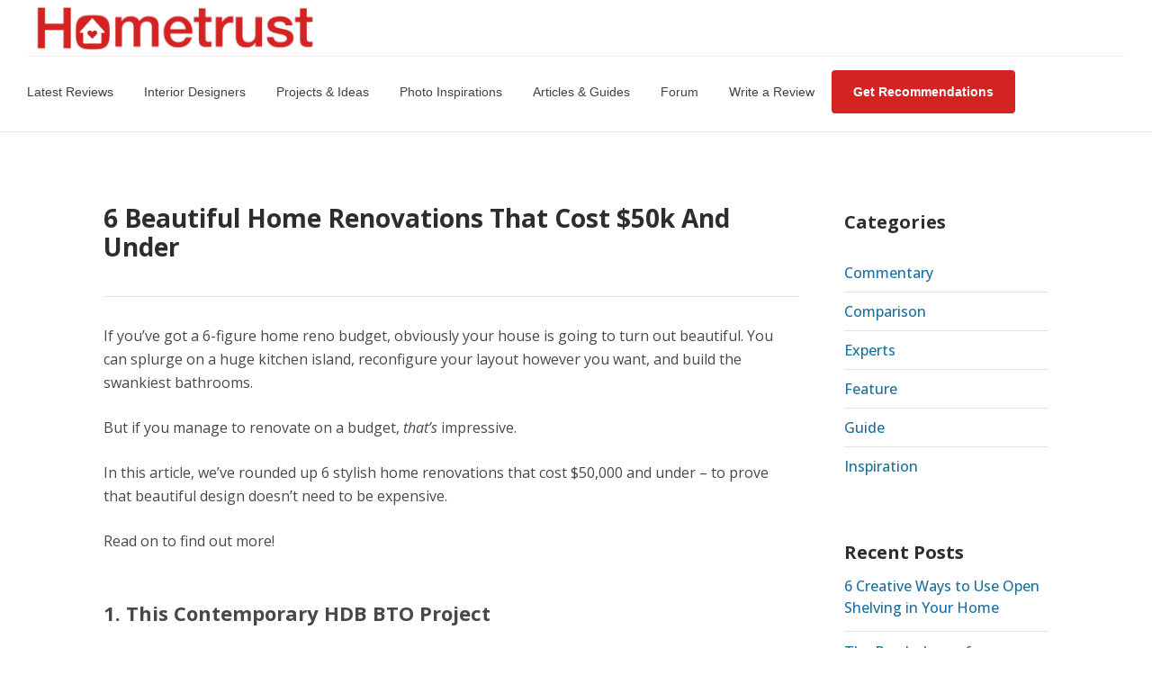

--- FILE ---
content_type: text/html; charset=UTF-8
request_url: https://www.hometrust.sg/articles/6-beautiful-home-renovations-that-cost-50k-and-under/
body_size: 28578
content:
<!DOCTYPE html>
<!--// OPEN HTML //-->
<html lang="en-US">
<!--// OPEN HEAD //-->
<head>
<!--// SITE META //-->
<meta charset="UTF-8"/>
<meta name="viewport" content="width=device-width, initial-scale=1.0, maximum-scale=1"/>
<!--// PINGBACK & FAVICON //-->
<link rel="pingback" href="https://www.hometrust.sg/articles/xmlrpc.php"/>
<link rel="shortcut icon" href="https://www.hometrust.sg/articles/wp-content/uploads/2022/02/ht-favicon-new.png" />
<link rel="apple-touch-icon-precomposed" sizes="144x144"
href="https://www.hometrust.sg/articles/wp-content/uploads/2016/02/hometrust-touch-logo.png"/>
<link rel="apple-touch-icon-precomposed" sizes="114x114"
href="https://www.hometrust.sg/articles/wp-content/uploads/2016/02/hometrust-touch-logo.png"/>
<link rel="apple-touch-icon-precomposed" sizes="72x72"
href="https://www.hometrust.sg/articles/wp-content/uploads/2016/02/hometrust-touch-logo.png"/>
<link rel="apple-touch-icon-precomposed" sizes="57x57"
href="https://www.hometrust.sg/articles/wp-content/uploads/2016/02/hometrust-touch-logo.png"/>
<script>function spbImageResizer_writeCookie(){the_cookie=document.cookie,the_cookie&&window.devicePixelRatio>=2&&(the_cookie="spb_image_resizer_pixel_ratio="+window.devicePixelRatio+";"+the_cookie,document.cookie=the_cookie)}spbImageResizer_writeCookie();</script>
<script>function sf_writeCookie(){the_cookie=document.cookie,the_cookie&&window.devicePixelRatio>=2&&(the_cookie="sf_pixel_ratio="+window.devicePixelRatio+";"+the_cookie,document.cookie=the_cookie)}sf_writeCookie();</script>
<meta name='robots' content='index, follow, max-image-preview:large, max-snippet:-1, max-video-preview:-1' />
<!-- This site is optimized with the Yoast SEO plugin v24.2 - https://yoast.com/wordpress/plugins/seo/ -->
<title>6 Beautiful Home Renovations That Cost $50k And Under - Hometrust</title>
<meta name="description" content="In this article, we’ve rounded up 6 stylish home renovations that cost $50,000 and under - to prove that beautiful design doesn’t need to be expensive." />
<link rel="canonical" href="https://www.hometrust.sg/articles/6-beautiful-home-renovations-that-cost-50k-and-under/" />
<meta property="og:locale" content="en_US" />
<meta property="og:type" content="article" />
<meta property="og:title" content="6 Beautiful Home Renovations That Cost $50k And Under - Hometrust" />
<meta property="og:description" content="In this article, we’ve rounded up 6 stylish home renovations that cost $50,000 and under - to prove that beautiful design doesn’t need to be expensive." />
<meta property="og:url" content="https://www.hometrust.sg/articles/6-beautiful-home-renovations-that-cost-50k-and-under/" />
<meta property="og:site_name" content="Hometrust" />
<meta property="article:publisher" content="https://www.facebook.com/hometrustsingapore" />
<meta property="article:published_time" content="2023-02-02T16:07:00+00:00" />
<meta property="article:modified_time" content="2023-09-14T02:13:41+00:00" />
<meta property="og:image" content="https://www.hometrust.sg/articles/wp-content/uploads/2023/02/contemporary-living-room-with-homogeneous-tiles-and-tv-console.jpeg" />
<meta property="og:image:width" content="1000" />
<meta property="og:image:height" content="669" />
<meta property="og:image:type" content="image/jpeg" />
<meta name="author" content="hometrust" />
<meta name="twitter:card" content="summary_large_image" />
<meta name="twitter:label1" content="Written by" />
<meta name="twitter:data1" content="hometrust" />
<meta name="twitter:label2" content="Est. reading time" />
<meta name="twitter:data2" content="5 minutes" />
<script type="application/ld+json" class="yoast-schema-graph">{"@context":"https://schema.org","@graph":[{"@type":"Article","@id":"https://www.hometrust.sg/articles/6-beautiful-home-renovations-that-cost-50k-and-under/#article","isPartOf":{"@id":"https://www.hometrust.sg/articles/6-beautiful-home-renovations-that-cost-50k-and-under/"},"author":{"name":"hometrust","@id":"https://www.hometrust.sg/articles/#/schema/person/500032008adddf972d36664fde4c9033"},"headline":"6 Beautiful Home Renovations That Cost $50k And Under","datePublished":"2023-02-02T16:07:00+00:00","dateModified":"2023-09-14T02:13:41+00:00","mainEntityOfPage":{"@id":"https://www.hometrust.sg/articles/6-beautiful-home-renovations-that-cost-50k-and-under/"},"wordCount":1663,"publisher":{"@id":"https://www.hometrust.sg/articles/#organization"},"image":{"@id":"https://www.hometrust.sg/articles/6-beautiful-home-renovations-that-cost-50k-and-under/#primaryimage"},"thumbnailUrl":"https://www.hometrust.sg/articles/wp-content/uploads/2023/02/contemporary-living-room-with-homogeneous-tiles-and-tv-console.jpeg","articleSection":["Inspiration"],"inLanguage":"en-US"},{"@type":"WebPage","@id":"https://www.hometrust.sg/articles/6-beautiful-home-renovations-that-cost-50k-and-under/","url":"https://www.hometrust.sg/articles/6-beautiful-home-renovations-that-cost-50k-and-under/","name":"6 Beautiful Home Renovations That Cost $50k And Under - Hometrust","isPartOf":{"@id":"https://www.hometrust.sg/articles/#website"},"primaryImageOfPage":{"@id":"https://www.hometrust.sg/articles/6-beautiful-home-renovations-that-cost-50k-and-under/#primaryimage"},"image":{"@id":"https://www.hometrust.sg/articles/6-beautiful-home-renovations-that-cost-50k-and-under/#primaryimage"},"thumbnailUrl":"https://www.hometrust.sg/articles/wp-content/uploads/2023/02/contemporary-living-room-with-homogeneous-tiles-and-tv-console.jpeg","datePublished":"2023-02-02T16:07:00+00:00","dateModified":"2023-09-14T02:13:41+00:00","description":"In this article, we’ve rounded up 6 stylish home renovations that cost $50,000 and under - to prove that beautiful design doesn’t need to be expensive.","breadcrumb":{"@id":"https://www.hometrust.sg/articles/6-beautiful-home-renovations-that-cost-50k-and-under/#breadcrumb"},"inLanguage":"en-US","potentialAction":[{"@type":"ReadAction","target":["https://www.hometrust.sg/articles/6-beautiful-home-renovations-that-cost-50k-and-under/"]}]},{"@type":"ImageObject","inLanguage":"en-US","@id":"https://www.hometrust.sg/articles/6-beautiful-home-renovations-that-cost-50k-and-under/#primaryimage","url":"https://www.hometrust.sg/articles/wp-content/uploads/2023/02/contemporary-living-room-with-homogeneous-tiles-and-tv-console.jpeg","contentUrl":"https://www.hometrust.sg/articles/wp-content/uploads/2023/02/contemporary-living-room-with-homogeneous-tiles-and-tv-console.jpeg","width":1000,"height":669,"caption":"contemporary living room with homogeneous tiles and tv console"},{"@type":"BreadcrumbList","@id":"https://www.hometrust.sg/articles/6-beautiful-home-renovations-that-cost-50k-and-under/#breadcrumb","itemListElement":[{"@type":"ListItem","position":1,"name":"Home","item":"https://www.hometrust.sg/articles/"},{"@type":"ListItem","position":2,"name":"6 Beautiful Home Renovations That Cost $50k And Under"}]},{"@type":"WebSite","@id":"https://www.hometrust.sg/articles/#website","url":"https://www.hometrust.sg/articles/","name":"Hometrust","description":"Interior Design &amp; Renovation Guides and Tips","publisher":{"@id":"https://www.hometrust.sg/articles/#organization"},"potentialAction":[{"@type":"SearchAction","target":{"@type":"EntryPoint","urlTemplate":"https://www.hometrust.sg/articles/?s={search_term_string}"},"query-input":{"@type":"PropertyValueSpecification","valueRequired":true,"valueName":"search_term_string"}}],"inLanguage":"en-US"},{"@type":"Organization","@id":"https://www.hometrust.sg/articles/#organization","name":"Hometrust","url":"https://www.hometrust.sg/articles/","logo":{"@type":"ImageObject","inLanguage":"en-US","@id":"https://www.hometrust.sg/articles/#/schema/logo/image/","url":"https://www.hometrust.sg/articles/wp-content/uploads/2024/07/reversed-color.jpg","contentUrl":"https://www.hometrust.sg/articles/wp-content/uploads/2024/07/reversed-color.jpg","width":1600,"height":1600,"caption":"Hometrust"},"image":{"@id":"https://www.hometrust.sg/articles/#/schema/logo/image/"},"sameAs":["https://www.facebook.com/hometrustsingapore","https://www.instagram.com/hometrust.sg/"]},{"@type":"Person","@id":"https://www.hometrust.sg/articles/#/schema/person/500032008adddf972d36664fde4c9033","name":"hometrust","image":{"@type":"ImageObject","inLanguage":"en-US","@id":"https://www.hometrust.sg/articles/#/schema/person/image/","url":"https://secure.gravatar.com/avatar/b8a46ed20fd511314bc39a7d7e709456320bd003a601d05e1c2b6c159ac638f2?s=96&d=mm&r=g","contentUrl":"https://secure.gravatar.com/avatar/b8a46ed20fd511314bc39a7d7e709456320bd003a601d05e1c2b6c159ac638f2?s=96&d=mm&r=g","caption":"hometrust"},"url":"https://www.hometrust.sg/articles/author/hometrust/"}]}</script>
<!-- / Yoast SEO plugin. -->
<link rel='dns-prefetch' href='//fonts.googleapis.com' />
<link rel='preconnect' href='https://fonts.gstatic.com' crossorigin />
<link rel="alternate" type="application/rss+xml" title="Hometrust &raquo; Feed" href="https://www.hometrust.sg/articles/feed/" />
<link rel="alternate" type="application/rss+xml" title="Hometrust &raquo; Comments Feed" href="https://www.hometrust.sg/articles/comments/feed/" />
<link rel="alternate" title="oEmbed (JSON)" type="application/json+oembed" href="https://www.hometrust.sg/articles/wp-json/oembed/1.0/embed?url=https%3A%2F%2Fwww.hometrust.sg%2Farticles%2F6-beautiful-home-renovations-that-cost-50k-and-under%2F" />
<link rel="alternate" title="oEmbed (XML)" type="text/xml+oembed" href="https://www.hometrust.sg/articles/wp-json/oembed/1.0/embed?url=https%3A%2F%2Fwww.hometrust.sg%2Farticles%2F6-beautiful-home-renovations-that-cost-50k-and-under%2F&#038;format=xml" />
<style id='wp-img-auto-sizes-contain-inline-css' type='text/css'>
img:is([sizes=auto i],[sizes^="auto," i]){contain-intrinsic-size:3000px 1500px}
/*# sourceURL=wp-img-auto-sizes-contain-inline-css */
</style>
<style id='wp-emoji-styles-inline-css' type='text/css'>
img.wp-smiley, img.emoji {
display: inline !important;
border: none !important;
box-shadow: none !important;
height: 1em !important;
width: 1em !important;
margin: 0 0.07em !important;
vertical-align: -0.1em !important;
background: none !important;
padding: 0 !important;
}
/*# sourceURL=wp-emoji-styles-inline-css */
</style>
<style id='wp-block-library-inline-css' type='text/css'>
:root{--wp-block-synced-color:#7a00df;--wp-block-synced-color--rgb:122,0,223;--wp-bound-block-color:var(--wp-block-synced-color);--wp-editor-canvas-background:#ddd;--wp-admin-theme-color:#007cba;--wp-admin-theme-color--rgb:0,124,186;--wp-admin-theme-color-darker-10:#006ba1;--wp-admin-theme-color-darker-10--rgb:0,107,160.5;--wp-admin-theme-color-darker-20:#005a87;--wp-admin-theme-color-darker-20--rgb:0,90,135;--wp-admin-border-width-focus:2px}@media (min-resolution:192dpi){:root{--wp-admin-border-width-focus:1.5px}}.wp-element-button{cursor:pointer}:root .has-very-light-gray-background-color{background-color:#eee}:root .has-very-dark-gray-background-color{background-color:#313131}:root .has-very-light-gray-color{color:#eee}:root .has-very-dark-gray-color{color:#313131}:root .has-vivid-green-cyan-to-vivid-cyan-blue-gradient-background{background:linear-gradient(135deg,#00d084,#0693e3)}:root .has-purple-crush-gradient-background{background:linear-gradient(135deg,#34e2e4,#4721fb 50%,#ab1dfe)}:root .has-hazy-dawn-gradient-background{background:linear-gradient(135deg,#faaca8,#dad0ec)}:root .has-subdued-olive-gradient-background{background:linear-gradient(135deg,#fafae1,#67a671)}:root .has-atomic-cream-gradient-background{background:linear-gradient(135deg,#fdd79a,#004a59)}:root .has-nightshade-gradient-background{background:linear-gradient(135deg,#330968,#31cdcf)}:root .has-midnight-gradient-background{background:linear-gradient(135deg,#020381,#2874fc)}:root{--wp--preset--font-size--normal:16px;--wp--preset--font-size--huge:42px}.has-regular-font-size{font-size:1em}.has-larger-font-size{font-size:2.625em}.has-normal-font-size{font-size:var(--wp--preset--font-size--normal)}.has-huge-font-size{font-size:var(--wp--preset--font-size--huge)}.has-text-align-center{text-align:center}.has-text-align-left{text-align:left}.has-text-align-right{text-align:right}.has-fit-text{white-space:nowrap!important}#end-resizable-editor-section{display:none}.aligncenter{clear:both}.items-justified-left{justify-content:flex-start}.items-justified-center{justify-content:center}.items-justified-right{justify-content:flex-end}.items-justified-space-between{justify-content:space-between}.screen-reader-text{border:0;clip-path:inset(50%);height:1px;margin:-1px;overflow:hidden;padding:0;position:absolute;width:1px;word-wrap:normal!important}.screen-reader-text:focus{background-color:#ddd;clip-path:none;color:#444;display:block;font-size:1em;height:auto;left:5px;line-height:normal;padding:15px 23px 14px;text-decoration:none;top:5px;width:auto;z-index:100000}html :where(.has-border-color){border-style:solid}html :where([style*=border-top-color]){border-top-style:solid}html :where([style*=border-right-color]){border-right-style:solid}html :where([style*=border-bottom-color]){border-bottom-style:solid}html :where([style*=border-left-color]){border-left-style:solid}html :where([style*=border-width]){border-style:solid}html :where([style*=border-top-width]){border-top-style:solid}html :where([style*=border-right-width]){border-right-style:solid}html :where([style*=border-bottom-width]){border-bottom-style:solid}html :where([style*=border-left-width]){border-left-style:solid}html :where(img[class*=wp-image-]){height:auto;max-width:100%}:where(figure){margin:0 0 1em}html :where(.is-position-sticky){--wp-admin--admin-bar--position-offset:var(--wp-admin--admin-bar--height,0px)}@media screen and (max-width:600px){html :where(.is-position-sticky){--wp-admin--admin-bar--position-offset:0px}}
/*# sourceURL=wp-block-library-inline-css */
</style><style id='global-styles-inline-css' type='text/css'>
:root{--wp--preset--aspect-ratio--square: 1;--wp--preset--aspect-ratio--4-3: 4/3;--wp--preset--aspect-ratio--3-4: 3/4;--wp--preset--aspect-ratio--3-2: 3/2;--wp--preset--aspect-ratio--2-3: 2/3;--wp--preset--aspect-ratio--16-9: 16/9;--wp--preset--aspect-ratio--9-16: 9/16;--wp--preset--color--black: #000000;--wp--preset--color--cyan-bluish-gray: #abb8c3;--wp--preset--color--white: #ffffff;--wp--preset--color--pale-pink: #f78da7;--wp--preset--color--vivid-red: #cf2e2e;--wp--preset--color--luminous-vivid-orange: #ff6900;--wp--preset--color--luminous-vivid-amber: #fcb900;--wp--preset--color--light-green-cyan: #7bdcb5;--wp--preset--color--vivid-green-cyan: #00d084;--wp--preset--color--pale-cyan-blue: #8ed1fc;--wp--preset--color--vivid-cyan-blue: #0693e3;--wp--preset--color--vivid-purple: #9b51e0;--wp--preset--gradient--vivid-cyan-blue-to-vivid-purple: linear-gradient(135deg,rgb(6,147,227) 0%,rgb(155,81,224) 100%);--wp--preset--gradient--light-green-cyan-to-vivid-green-cyan: linear-gradient(135deg,rgb(122,220,180) 0%,rgb(0,208,130) 100%);--wp--preset--gradient--luminous-vivid-amber-to-luminous-vivid-orange: linear-gradient(135deg,rgb(252,185,0) 0%,rgb(255,105,0) 100%);--wp--preset--gradient--luminous-vivid-orange-to-vivid-red: linear-gradient(135deg,rgb(255,105,0) 0%,rgb(207,46,46) 100%);--wp--preset--gradient--very-light-gray-to-cyan-bluish-gray: linear-gradient(135deg,rgb(238,238,238) 0%,rgb(169,184,195) 100%);--wp--preset--gradient--cool-to-warm-spectrum: linear-gradient(135deg,rgb(74,234,220) 0%,rgb(151,120,209) 20%,rgb(207,42,186) 40%,rgb(238,44,130) 60%,rgb(251,105,98) 80%,rgb(254,248,76) 100%);--wp--preset--gradient--blush-light-purple: linear-gradient(135deg,rgb(255,206,236) 0%,rgb(152,150,240) 100%);--wp--preset--gradient--blush-bordeaux: linear-gradient(135deg,rgb(254,205,165) 0%,rgb(254,45,45) 50%,rgb(107,0,62) 100%);--wp--preset--gradient--luminous-dusk: linear-gradient(135deg,rgb(255,203,112) 0%,rgb(199,81,192) 50%,rgb(65,88,208) 100%);--wp--preset--gradient--pale-ocean: linear-gradient(135deg,rgb(255,245,203) 0%,rgb(182,227,212) 50%,rgb(51,167,181) 100%);--wp--preset--gradient--electric-grass: linear-gradient(135deg,rgb(202,248,128) 0%,rgb(113,206,126) 100%);--wp--preset--gradient--midnight: linear-gradient(135deg,rgb(2,3,129) 0%,rgb(40,116,252) 100%);--wp--preset--font-size--small: 13px;--wp--preset--font-size--medium: 20px;--wp--preset--font-size--large: 36px;--wp--preset--font-size--x-large: 42px;--wp--preset--spacing--20: 0.44rem;--wp--preset--spacing--30: 0.67rem;--wp--preset--spacing--40: 1rem;--wp--preset--spacing--50: 1.5rem;--wp--preset--spacing--60: 2.25rem;--wp--preset--spacing--70: 3.38rem;--wp--preset--spacing--80: 5.06rem;--wp--preset--shadow--natural: 6px 6px 9px rgba(0, 0, 0, 0.2);--wp--preset--shadow--deep: 12px 12px 50px rgba(0, 0, 0, 0.4);--wp--preset--shadow--sharp: 6px 6px 0px rgba(0, 0, 0, 0.2);--wp--preset--shadow--outlined: 6px 6px 0px -3px rgb(255, 255, 255), 6px 6px rgb(0, 0, 0);--wp--preset--shadow--crisp: 6px 6px 0px rgb(0, 0, 0);}:where(.is-layout-flex){gap: 0.5em;}:where(.is-layout-grid){gap: 0.5em;}body .is-layout-flex{display: flex;}.is-layout-flex{flex-wrap: wrap;align-items: center;}.is-layout-flex > :is(*, div){margin: 0;}body .is-layout-grid{display: grid;}.is-layout-grid > :is(*, div){margin: 0;}:where(.wp-block-columns.is-layout-flex){gap: 2em;}:where(.wp-block-columns.is-layout-grid){gap: 2em;}:where(.wp-block-post-template.is-layout-flex){gap: 1.25em;}:where(.wp-block-post-template.is-layout-grid){gap: 1.25em;}.has-black-color{color: var(--wp--preset--color--black) !important;}.has-cyan-bluish-gray-color{color: var(--wp--preset--color--cyan-bluish-gray) !important;}.has-white-color{color: var(--wp--preset--color--white) !important;}.has-pale-pink-color{color: var(--wp--preset--color--pale-pink) !important;}.has-vivid-red-color{color: var(--wp--preset--color--vivid-red) !important;}.has-luminous-vivid-orange-color{color: var(--wp--preset--color--luminous-vivid-orange) !important;}.has-luminous-vivid-amber-color{color: var(--wp--preset--color--luminous-vivid-amber) !important;}.has-light-green-cyan-color{color: var(--wp--preset--color--light-green-cyan) !important;}.has-vivid-green-cyan-color{color: var(--wp--preset--color--vivid-green-cyan) !important;}.has-pale-cyan-blue-color{color: var(--wp--preset--color--pale-cyan-blue) !important;}.has-vivid-cyan-blue-color{color: var(--wp--preset--color--vivid-cyan-blue) !important;}.has-vivid-purple-color{color: var(--wp--preset--color--vivid-purple) !important;}.has-black-background-color{background-color: var(--wp--preset--color--black) !important;}.has-cyan-bluish-gray-background-color{background-color: var(--wp--preset--color--cyan-bluish-gray) !important;}.has-white-background-color{background-color: var(--wp--preset--color--white) !important;}.has-pale-pink-background-color{background-color: var(--wp--preset--color--pale-pink) !important;}.has-vivid-red-background-color{background-color: var(--wp--preset--color--vivid-red) !important;}.has-luminous-vivid-orange-background-color{background-color: var(--wp--preset--color--luminous-vivid-orange) !important;}.has-luminous-vivid-amber-background-color{background-color: var(--wp--preset--color--luminous-vivid-amber) !important;}.has-light-green-cyan-background-color{background-color: var(--wp--preset--color--light-green-cyan) !important;}.has-vivid-green-cyan-background-color{background-color: var(--wp--preset--color--vivid-green-cyan) !important;}.has-pale-cyan-blue-background-color{background-color: var(--wp--preset--color--pale-cyan-blue) !important;}.has-vivid-cyan-blue-background-color{background-color: var(--wp--preset--color--vivid-cyan-blue) !important;}.has-vivid-purple-background-color{background-color: var(--wp--preset--color--vivid-purple) !important;}.has-black-border-color{border-color: var(--wp--preset--color--black) !important;}.has-cyan-bluish-gray-border-color{border-color: var(--wp--preset--color--cyan-bluish-gray) !important;}.has-white-border-color{border-color: var(--wp--preset--color--white) !important;}.has-pale-pink-border-color{border-color: var(--wp--preset--color--pale-pink) !important;}.has-vivid-red-border-color{border-color: var(--wp--preset--color--vivid-red) !important;}.has-luminous-vivid-orange-border-color{border-color: var(--wp--preset--color--luminous-vivid-orange) !important;}.has-luminous-vivid-amber-border-color{border-color: var(--wp--preset--color--luminous-vivid-amber) !important;}.has-light-green-cyan-border-color{border-color: var(--wp--preset--color--light-green-cyan) !important;}.has-vivid-green-cyan-border-color{border-color: var(--wp--preset--color--vivid-green-cyan) !important;}.has-pale-cyan-blue-border-color{border-color: var(--wp--preset--color--pale-cyan-blue) !important;}.has-vivid-cyan-blue-border-color{border-color: var(--wp--preset--color--vivid-cyan-blue) !important;}.has-vivid-purple-border-color{border-color: var(--wp--preset--color--vivid-purple) !important;}.has-vivid-cyan-blue-to-vivid-purple-gradient-background{background: var(--wp--preset--gradient--vivid-cyan-blue-to-vivid-purple) !important;}.has-light-green-cyan-to-vivid-green-cyan-gradient-background{background: var(--wp--preset--gradient--light-green-cyan-to-vivid-green-cyan) !important;}.has-luminous-vivid-amber-to-luminous-vivid-orange-gradient-background{background: var(--wp--preset--gradient--luminous-vivid-amber-to-luminous-vivid-orange) !important;}.has-luminous-vivid-orange-to-vivid-red-gradient-background{background: var(--wp--preset--gradient--luminous-vivid-orange-to-vivid-red) !important;}.has-very-light-gray-to-cyan-bluish-gray-gradient-background{background: var(--wp--preset--gradient--very-light-gray-to-cyan-bluish-gray) !important;}.has-cool-to-warm-spectrum-gradient-background{background: var(--wp--preset--gradient--cool-to-warm-spectrum) !important;}.has-blush-light-purple-gradient-background{background: var(--wp--preset--gradient--blush-light-purple) !important;}.has-blush-bordeaux-gradient-background{background: var(--wp--preset--gradient--blush-bordeaux) !important;}.has-luminous-dusk-gradient-background{background: var(--wp--preset--gradient--luminous-dusk) !important;}.has-pale-ocean-gradient-background{background: var(--wp--preset--gradient--pale-ocean) !important;}.has-electric-grass-gradient-background{background: var(--wp--preset--gradient--electric-grass) !important;}.has-midnight-gradient-background{background: var(--wp--preset--gradient--midnight) !important;}.has-small-font-size{font-size: var(--wp--preset--font-size--small) !important;}.has-medium-font-size{font-size: var(--wp--preset--font-size--medium) !important;}.has-large-font-size{font-size: var(--wp--preset--font-size--large) !important;}.has-x-large-font-size{font-size: var(--wp--preset--font-size--x-large) !important;}
/*# sourceURL=global-styles-inline-css */
</style>
<style id='classic-theme-styles-inline-css' type='text/css'>
/*! This file is auto-generated */
.wp-block-button__link{color:#fff;background-color:#32373c;border-radius:9999px;box-shadow:none;text-decoration:none;padding:calc(.667em + 2px) calc(1.333em + 2px);font-size:1.125em}.wp-block-file__button{background:#32373c;color:#fff;text-decoration:none}
/*# sourceURL=/wp-includes/css/classic-themes.min.css */
</style>
<!-- <link rel='stylesheet' id='contact-form-7-css' href='https://www.hometrust.sg/articles/wp-content/plugins/contact-form-7/includes/css/styles.css?ver=5.7.7' type='text/css' media='all' /> -->
<!-- <link rel='stylesheet' id='spb-frontend-css' href='https://www.hometrust.sg/articles/wp-content/plugins/swift-framework/includes/page-builder/frontend-assets/css/spb-styles.css' type='text/css' media='all' /> -->
<!-- <link rel='stylesheet' id='megamenu-css' href='https://www.hometrust.sg/articles/wp-content/uploads/maxmegamenu/style.css?ver=05a48f' type='text/css' media='all' /> -->
<!-- <link rel='stylesheet' id='dashicons-css' href='https://www.hometrust.sg/articles/wp-includes/css/dashicons.min.css?ver=6.9' type='text/css' media='all' /> -->
<!-- <link rel='stylesheet' id='uplift-parent-style-css' href='https://www.hometrust.sg/articles/wp-content/themes/hometrust/style.css?ver=6.9' type='text/css' media='all' /> -->
<!-- <link rel='stylesheet' id='bootstrap-css' href='https://www.hometrust.sg/articles/wp-content/themes/hometrust/css/bootstrap.min.css' type='text/css' media='all' /> -->
<!-- <link rel='stylesheet' id='fontawesome-css' href='https://www.hometrust.sg/articles/wp-content/themes/hometrust/css/font-awesome.min.css?ver=4.6.3' type='text/css' media='all' /> -->
<!-- <link rel='stylesheet' id='sf-iconfont-css' href='https://www.hometrust.sg/articles/wp-content/themes/hometrust/css/iconfont.css' type='text/css' media='all' /> -->
<!-- <link rel='stylesheet' id='sf-main-css' href='https://www.hometrust.sg/articles/wp-content/themes/hometrust/css/main.css' type='text/css' media='all' /> -->
<!-- <link rel='stylesheet' id='sf-responsive-css' href='https://www.hometrust.sg/articles/wp-content/themes/hometrust/css/sf-responsive.css' type='text/css' media='all' /> -->
<!-- <link rel='stylesheet' id='sf-style-css' href='https://www.hometrust.sg/articles/wp-content/themes/hometrust-child/style.css' type='text/css' media='all' /> -->
<!-- <link rel='stylesheet' id='tablepress-default-css' href='https://www.hometrust.sg/articles/wp-content/plugins/tablepress/css/build/default.css?ver=2.4' type='text/css' media='all' /> -->
<link rel="stylesheet" type="text/css" href="//www.hometrust.sg/articles/wp-content/cache/wpfc-minified/2ncwxcna/9k7gt.css" media="all"/>
<link rel="preload" as="style" href="https://fonts.googleapis.com/css?family=Lato:100,300,400,700,900,100italic,300italic,400italic,700italic,900italic%7COpen%20Sans:300,400,500,600,700,800,300italic,400italic,500italic,600italic,700italic,800italic&#038;subset=latin&#038;display=swap&#038;ver=1701362727" /><link rel="stylesheet" href="https://fonts.googleapis.com/css?family=Lato:100,300,400,700,900,100italic,300italic,400italic,700italic,900italic%7COpen%20Sans:300,400,500,600,700,800,300italic,400italic,500italic,600italic,700italic,800italic&#038;subset=latin&#038;display=swap&#038;ver=1701362727" media="print" onload="this.media='all'"><noscript><link rel="stylesheet" href="https://fonts.googleapis.com/css?family=Lato:100,300,400,700,900,100italic,300italic,400italic,700italic,900italic%7COpen%20Sans:300,400,500,600,700,800,300italic,400italic,500italic,600italic,700italic,800italic&#038;subset=latin&#038;display=swap&#038;ver=1701362727" /></noscript><script src='//www.hometrust.sg/articles/wp-content/cache/wpfc-minified/1cemy0wp/2pg22.js' type="text/javascript"></script>
<!-- <script type="text/javascript" src="https://www.hometrust.sg/articles/wp-includes/js/jquery/jquery.min.js?ver=3.7.1" id="jquery-core-js"></script> -->
<!-- <script type="text/javascript" src="https://www.hometrust.sg/articles/wp-includes/js/jquery/jquery-migrate.min.js?ver=3.4.1" id="jquery-migrate-js"></script> -->
<!-- <script type="text/javascript" src="https://www.hometrust.sg/articles/wp-content/plugins/swift-framework/public/js/lib/jquery.viewports.min.js" id="jquery-viewports-js"></script> -->
<!-- <script type="text/javascript" src="https://www.hometrust.sg/articles/wp-content/plugins/swift-framework/public/js/lib/jquery.smartresize.min.js" id="jquery-smartresize-js"></script> -->
<!-- <script type="text/javascript" src="https://www.hometrust.sg/articles/wp-content/themes/hometrust/js/lib/plyr.js" id="plyr-js"></script> -->
<link rel="https://api.w.org/" href="https://www.hometrust.sg/articles/wp-json/" /><link rel="alternate" title="JSON" type="application/json" href="https://www.hometrust.sg/articles/wp-json/wp/v2/posts/18179" /><link rel="EditURI" type="application/rsd+xml" title="RSD" href="https://www.hometrust.sg/articles/xmlrpc.php?rsd" />
<meta name="generator" content="WordPress 6.9" />
<link rel='shortlink' href='https://www.hometrust.sg/articles/?p=18179' />
<meta name="generator" content="Redux 4.4.18" />			<script type="text/javascript">
var ajaxurl = 'https://www.hometrust.sg/articles/wp-admin/admin-ajax.php';
</script>
<!-- Markup (JSON-LD) structured in schema.org ver.4.8.1 START -->
<script type="application/ld+json">
{
"@context": "https://schema.org",
"@type": "WebSite",
"name": "Hometrust",
"alternateName": "",
"url": "https://www.hometrust.sg/articles/"
}
</script>
<script type="application/ld+json">
{
"@context": "https://schema.org",
"@type": "Article",
"mainEntityOfPage": {
"@type": "WebPage",
"@id": "https://www.hometrust.sg/articles/6-beautiful-home-renovations-that-cost-50k-and-under/"
},
"headline": "6 Beautiful Home Renovations That Cost $50k And Under",
"datePublished": "2023-02-03T00:07:00+0800",
"dateModified": "2023-09-14T10:13:41+0800",
"author": {
"@type": "Person",
"name": "hometrust"
},
"description": "   ",
"image": {
"@type": "ImageObject",
"url": "https://www.hometrust.sg/articles/wp-content/uploads/2023/02/contemporary-living-room-with-homogeneous-tiles-and-tv-console.jpeg",
"width": 1000,
"height": 669
},
"publisher": {
"@type": "Organization",
"name": "Hometrust",
"logo": {
"@type": "ImageObject",
"url": "https://www.hometrust.sg/articles/wp-content/uploads/2016/02/Text-logo.jpg",
"width": 1600,
"height": 1600
}
}
}
</script>
<!-- Markup (JSON-LD) structured in schema.org END -->
<script>
document.documentElement.className = document.documentElement.className.replace( 'no-js', 'js' );
</script>
<style>
.no-js img.lazyload { display: none; }
figure.wp-block-image img.lazyloading { min-width: 150px; }
.lazyload, .lazyloading { opacity: 0; }
.lazyloaded {
opacity: 1;
transition: opacity 400ms;
transition-delay: 0ms;
}
</style>
<!--[if lt IE 9]><script data-cfasync="false" src="https://www.hometrust.sg/articles/wp-content/themes/hometrust/js/respond.js"></script><script data-cfasync="false" src="https://www.hometrust.sg/articles/wp-content/themes/hometrust/js/html5shiv.js"></script><![endif]--><!-- Google tag (gtag.js) -->
<script async src="https://www.googletagmanager.com/gtag/js?id=G-T7NRTKVNG4"></script>
<script>
window.dataLayer = window.dataLayer || [];
function gtag(){dataLayer.push(arguments);}
gtag('js', new Date());
gtag('config', 'G-T7NRTKVNG4');
</script>
<link rel="icon" href="https://www.hometrust.sg/articles/wp-content/uploads/2020/04/ht-favicon-new-150x150.png" sizes="32x32" />
<link rel="icon" href="https://www.hometrust.sg/articles/wp-content/uploads/2020/04/ht-favicon-new.png" sizes="192x192" />
<link rel="apple-touch-icon" href="https://www.hometrust.sg/articles/wp-content/uploads/2020/04/ht-favicon-new.png" />
<meta name="msapplication-TileImage" content="https://www.hometrust.sg/articles/wp-content/uploads/2020/04/ht-favicon-new.png" />
<style type="text/css" id="wp-custom-css">
.related-articles figure.animated-overlay .post-cats {
position:initial;
margin-top:6px;
}
.related-articles .figure-wrap {
margin-bottom: -7px;
}
.related-articles .recent-post h5 a{
font-size: 16px;
}
.related-articles .animated-overlay, .blog-item .animated-overlay {
display: flex;
flex-direction: column-reverse;
}
.related-articles .recent-post figure {
background-color: white;
}
.recent-post figure img {
width: 100%;
height: auto;
position: relative;
display: block!important;
object-fit: cover;
height: 170px;
}
.related-articles .recent-posts .recent-post{
padding-left: 7px;
padding-right: 7px;
}
.related-articles .recent-posts .recent-post:first-child{
padding-left: 15px;
padding-right: 7px;
}
.blog-item figure.animated-overlay .post-cats {
position:initial;
margin-top:13px;
margin-bottom: 0px;
padding: 0 30px;
}
.blog-item figure {
border-color: #e1e2e3;
border-width: 0 1px;
border-style: solid;
}
.masonry-items .blog-item .details-wrap .details-inner {
padding: 10px 30px 25px 30px;
position: relative;
}
</style>
<style id="sf_uplift_options-dynamic-css" title="dynamic-css" class="redux-options-output">#logo h1, #logo h2, #mobile-logo h1{font-family:Lato;font-weight:400;font-style:normal;color:#222;font-size:24px;}body,p,nav.std-menu ul.sub-menu,ul.mega-sub-menu,blockquote.blockquote1, blockquote.blockquote1 p{font-family:"Open Sans";line-height:26px;font-weight:normal;font-style:normal;font-size:16px;}h1,.impact-text,.impact-text > p,.impact-text-large,.impact-text-large > p,h3.countdown-subject, .swiper-slide .caption-content > h2, #jckqv h1, .spb_tweets_slider_widget .tweet-text, .modal-header h3{font-family:"Open Sans";line-height:32px;letter-spacing:0px;font-weight:700;font-style:normal;font-size:28px;}h2,.blog-item .quote-excerpt, .spb-row-expand-text{font-family:"Open Sans";line-height:26px;font-weight:700;font-style:normal;font-size:22px;}h3, .single_variation_wrap .single_variation span.price, .sf-promo-bar p.standard,  .sf-promo-bar.text-size-standard p, .sf-icon-box-animated-alt .front .back-title{font-family:"Open Sans";line-height:24px;font-weight:600;font-style:normal;font-size:18px;}h4{font-family:"Open Sans";line-height:26px;font-weight:400;font-style:normal;font-size:16px;}h5,blockquote.blockquote2,blockquote.blockquote2 p,blockquote.pullquote,blockquote.pullquote p,.faq-item .faq-text:before{font-family:Arial, Helvetica, sans-serif;line-height:26px;font-weight:400;font-style:normal;font-size:16px;}h6{font-family:Arial, Helvetica, sans-serif;text-transform:none;line-height:16px;letter-spacing:0px;font-weight:400;font-style:italic;font-size:12px;}#main-nav, #header nav, .vertical-menu nav, .header-9#header-section #main-nav, #overlay-menu nav, .sf-pushnav-menu nav, #mobile-menu, #one-page-nav li .hover-caption, .mobile-search-form input[type="text"]{font-family:Arial, Helvetica, sans-serif;font-weight:400;font-style:normal;font-size:14px;}</style><style type="text/css">@media only screen and (min-width:1110px){.layout-boxed #container,.boxed-inner-page #main-container,.single-product.page-heading-fancy .product-main,.layout-boxed #sf-newsletter-bar > .container{width:1110px;}.container{width:1080px;}li.menu-item.sf-mega-menu > ul.sub-menu{width:1050px;}}.sf-elem-bf,.sf-elem-bt,.sf-elem-br,.sf-elem-bb,.sf-elem-bl {border-color:#e1e2e3;}.sf-accent-bg,.funded-bar .bar {background-color:#d32323;}.sf-accent {color:#d32323;}.sf-accent-border {border-color:#d32323;}.sf-accent-hover:hover {color:#d32323;}.loved-item:hover .loved-count,.flickr-widget li,.portfolio-grid li,figcaption .product-added,.woocommerce .widget_layered_nav ul li.chosen > *,.woocommerce .widget_layered_nav ul li.chosen small.count,.woocommerce .widget_layered_nav_filters ul li a {background-color:#d32323;color:#ffffff;}a:hover,a:focus,#sidebar a:hover,.pagination-wrap a:hover,.carousel-nav a:hover,.portfolio-pagination div:hover > i,#footer a:hover,.beam-me-up a:hover span,.portfolio-item .portfolio-item-permalink,.read-more-link,.blog-item .read-more,.blog-item-details a:hover,.author-link,span.dropcap2,.spb_divider.go_to_top a,.item-link:hover,#header-translation p a,#breadcrumbs a:hover,.ui-widget-content a:hover,#product-img-slider li a.zoom:hover,.article-body-wrap .share-links a:hover,ul.member-contact li a:hover,.bag-product a.remove:hover,.bag-product-title a:hover,#back-to-top:hover,ul.member-contact li a:hover,.fw-video-link-image:hover i,.ajax-search-results .all-results:hover,.search-result h5 a:hover .ui-state-default a:hover,.fw-video-link-icon:hover,.fw-video-close:hover {color:#d32323;}.carousel-wrap > a:hover {color:#d32323!important;}.read-more i:before,.read-more em:before {color:#d32323;}span.dropcap4 {color:#d32323;border-color:#d32323;}span.highlighted {background-color:rgba(211,35,35,0.5);}textarea:focus,input:focus,input[type="text"]:focus,input[type="email"]:focus,textarea:focus,.bypostauthor .comment-wrap .comment-avatar,.search-form input:focus,.wpcf7 input:focus,.wpcf7 textarea:focus,.ginput_container input:focus,.ginput_container textarea:focus,.mymail-form input:focus,.mymail-form textarea:focus,input[type="tel"]:focus,input[type="number"]:focus {border-color:#d32323!important;}nav .menu ul li:first-child:after,.navigation a:hover > .nav-text,.returning-customer a:hover {border-bottom-color:#d32323;}nav .menu ul ul li:first-child:after {border-right-color:#d32323;}.spb_impact_text .spb_call_text,pre[class*="language-"] {border-left-color:#d32323;}.spb_impact_text .spb_button span {color:#fff;}a[rel="tooltip"],ul.member-contact li a,a.text-link,.tags-wrap .tags a,.logged-in-as a,.comment-meta-actions .edit-link,.comment-meta-actions .comment-reply {border-color:#1e709d;}.super-search-go {border-color:#d32323!important;}.super-search-go:hover {background:#d32323!important;border-color:#d32323!important;}#one-page-nav li a:hover > i {background:#d32323;}#one-page-nav li.selected a:hover > i {border-color:#d32323;}#one-page-nav li .hover-caption {background:#d32323;color:#ffffff;}#one-page-nav li .hover-caption:after {border-left-color:#d32323;}#sidebar-progress-menu ul li {border-color:#e1e2e3;}#sidebar-progress-menu ul li a {color:#484848;}#sidebar-progress-menu ul li.read a {color:#1e709d;}#sidebar-progress-menu ul li.reading a {color:#d32323;}#sidebar-progress-menu ul li.read .progress {background-color:#e1e2e3;}#sidebar-progress-menu ul li.reading .progress {background-color:#d32323;}body {color:#484848;}h1,h1 a,h3.countdown-subject {color:#2d2d2d;}h2,h2 a {color:#484848;}h3,h3 a {color:#484848;}h4,h4 a,.carousel-wrap > a {color:#666666;}h5,h5 a {color:#484848;}h6,h6 a {color:#999999;}table {border-bottom-color:#e1e2e3;}table td {border-top-color:#e1e2e3;}.read-more-button {color:#d32323;}.sf-hover-svg path {stroke:#d32323;}.player-video .player-controls {border-color:#e1e2e3;}.player-controls button {color:#1e709d;}.player-controls button.tab-focus,.player-controls button:hover,.player-progress-played[value] {color:#d32323;}.sf-headline.loading-bar .sf-words-wrapper::after,.sf-headline.clip .sf-words-wrapper::after,.sf-headline.type .sf-words-wrapper::after,.sf-headline.type .sf-words-wrapper.selected {background:#d32323;}.sf-headline.type .sf-words-wrapper.selected b {color:#ffffff;}#sf-home-preloader,#site-loading {background-color:#fff;}.loading-bar-transition .pace .pace-progress {background-color:#d32323;}body,.layout-fullwidth #container {background-color:#fff;}.inner-container-wrap,#main-container .inner-container-wrap,.tm-toggle-button-wrap a {background-color:#fff;}.single-product.page-heading-fancy .product-main {background-color:#fff;}.spb-row-container[data-top-style="slant-ltr"]:before,.spb-row-container[data-top-style="slant-rtl"]:before,.spb-row-container[data-bottom-style="slant-ltr"]:after,.spb-row-container[data-bottom-style="slant-rtr"]:after {background-color:#fff;}a,.ui-widget-content a {color:#1e709d;}a:hover,a:focus {color:#55849e;}ul.bar-styling li:not(.selected) > a:hover,ul.bar-styling li > .comments-likes:hover {color:#ffffff;background:#d32323;border-color:#d32323;}ul.bar-styling li > .comments-likes:hover * {color:#ffffff!important;}ul.bar-styling li > a,ul.bar-styling li > div,ul.page-numbers li > a,ul.page-numbers li > span,.curved-bar-styling,ul.bar-styling li > form input,.spb_directory_filter_below {border-color:#e1e2e3;}ul.bar-styling li > a,ul.bar-styling li > span,ul.bar-styling li > div,ul.bar-styling li > form input {background-color:#fff;}.pagination-wrap ul li a {border-color:#e1e2e3!important;background-color:#f7f7f7!important;color:#484848!important;}ul.page-numbers li > a:hover,ul.page-numbers li > span.current,.pagination-wrap ul li > a:hover,.pagination-wrap ul li span {border-color:#e1e2e3!important;background-color:#fff!important;color:#484848!important;}input[type="text"],input[type="email"],input[type="password"],textarea,select,.wpcf7 input[type="text"],.wpcf7 input[type="email"],.wpcf7 textarea,.wpcf7 select,.ginput_container input[type="text"],.ginput_container input[type="email"],.ginput_container textarea,.ginput_container select,.mymail-form input[type="text"],.mymail-form input[type="email"],.mymail-form textarea,.mymail-form select,input[type="date"],input[type="tel"],input.input-text,input[type="number"],.select2-container .select2-choice {border-color:#e1e2e3;background-color:#fff;color:#999;}.select2-container .select2-choice>.select2-chosen {color:#999!important;}#commentform p[class^="comment-form-"]:before,span.wpcf7-form-control-wrap.name:before,span.wpcf7-form-control-wrap.email:before,span.wpcf7-form-control-wrap.subject:before,span.wpcf7-form-control-wrap.message:before {color:#999;}::-webkit-input-placeholder {color:#999!important;}:-moz-placeholder {color:#999!important;}::-moz-placeholder {color:#999!important;}:-ms-input-placeholder {color:#999!important;}input[type=submit],button[type=submit],input[type="file"],.wpcf7 input.wpcf7-submit[type=submit],.gform_wrapper input[type="submit"],.gform_wrapper input[type="submit"]:hover {background:#d32323;color:#ffffff;}input[type=submit]:hover,button[type=submit]:hover,.wpcf7 input.wpcf7-submit[type=submit]:hover,.gform_wrapper input[type=submit]:hover,.mymail-form input[type=submit]:hover {background:rgba( 181,5,5,1 );color:#ffffff;}.modal-header {background:#f7f7f7;}.modal-content {background:#fff;}.modal-header h3,.modal-header .close {color:#484848;}.modal-header .close:hover {color:#d32323;}#account-modal .nav-tabs li.active span {border-bottom-color:#d32323;}.recent-post .post-details,.portfolio-item h5.portfolio-subtitle,.search-item-content time,.search-item-content span,.portfolio-details-wrap .date {color:#484848;}.select2-drop,.select2-drop-active {border-color:#e1e2e3;}.owl-pagination .owl-page span {background-color:#484848;}.owl-pagination .read-more i::before {color:#484848;}.owl-pagination .read-more:hover i::before {color:#d32323;}.owl-pagination .owl-page:hover span,.owl-pagination .owl-page.active a {background-color:rgba( 181,5,5,1 );}#top-bar {background:#fff;border-bottom-color:#eaeaea;}#top-bar .tb-text {color:#444;}#top-bar .tb-text > a,#top-bar nav .menu > li > a {color:#999;}#top-bar .menu li {border-left-color:#eaeaea;border-right-color:#eaeaea;}#top-bar .menu > li > a,#top-bar .menu > li.parent:after {color:#999;}#top-bar .menu > li > a:hover,#top-bar a:hover {color:#d32323;}.header-wrap #header,.header-standard-overlay #header,.vertical-header .header-wrap #header-section,#header-section .is-sticky #header.sticky-header {background-color:#fff;}.fs-search-open .header-wrap #header,.fs-search-open .header-standard-overlay #header,.fs-search-open .vertical-header .header-wrap #header-section,.fs-search-open #header-section .is-sticky #header.sticky-header {background-color:#d32323;}.fs-supersearch-open .header-wrap #header,.fs-supersearch-open .header-standard-overlay #header,.fs-supersearch-open .vertical-header .header-wrap #header-section,.fs-supersearch-open #header-section .is-sticky #header.sticky-header {background-color:#d32323;border-bottom-color:transparent;}.overlay-menu-open .header-wrap #header,.overlay-menu-open .header-standard-overlay #header,.overlay-menu-open .vertical-header .header-wrap #header-section,.overlay-menu-open #header-section .is-sticky #header.sticky-header {background-color:#d32323;border-bottom-color:transparent;}#sf-header-banner {background-color:#fff;border-bottom:2px solid#e3e3e3;}#sf-header-banner {color:#222;}#sf-header-banner a {color:#333;}#sf-header-banner a:hover {color:#d32323;}.header-left,.header-right,.vertical-menu-bottom .copyright {color:#222;}.header-left a,.header-right a,.vertical-menu-bottom .copyright a,.header-left ul.menu > li > a.header-search-link-alt,.header-left ul.menu > li > a.header-search-link,.header-right ul.menu > li > a.header-search-link,.header-right ul.menu > li > a.header-search-link-alt {color:#222;}.aux-item nav .menu > li.menu-item > a,.aux-item nav.std-menu .menu > li > a,.aux-item nav.std-menu .menu > li > span {color:#222;}.header-left a:hover,.header-right a:hover,.vertical-menu-bottom .copyright a:hover {color:#d32323;}.header-left ul.menu > li:hover > a.header-search-link-alt,.header-right ul.menu > li:hover > a.header-search-link-alt {color:#d32323!important;}#header-search a:hover,.super-search-close:hover {color:#d32323;}.sf-super-search {background-color:rgba( 181,5,5,1 );}.sf-super-search .search-options .ss-dropdown ul {background-color:#d32323;}.sf-super-search .search-options .ss-dropdown ul li a {color:#ffffff;}.sf-super-search .search-options .ss-dropdown ul li a:hover {color:rgba( 181,5,5,1 );}.sf-super-search .search-options .ss-dropdown > span,.sf-super-search .search-options input {color:#d32323;border-bottom-color:#d32323;}.sf-super-search .search-options .ss-dropdown ul li .fa-check {color:rgba( 181,5,5,1 );}.sf-super-search-go:hover,.sf-super-search-close:hover{background-color:#d32323;border-color:#d32323;color:#ffffff;}.header-languages .current-language {color:#333;}.search-item-content time {color:#f0f0f0;}.header-left .aux-item,.header-right .aux-item {padding-left:5px;padding-right:5px;}.aux-item .std-menu.cart-wishlist {margin-left:0;margin-right:0;}#header-section header,.header-wrap #header-section .is-sticky #header.sticky-header,#main-nav {border-bottom-color:#eaeaea;}#contact-slideout {background:#fff;}#mega-menu-wrap-main_navigation #mega-menu-main_navigation {text-align:center;}nav > .mega-menu-wrap {background:transparent;}nav > .mega-menu-wrap ul.mega-menu > li.mega-menu-item.mega-toggle-on > a,nav > .mega-menu-wrap ul.mega-menu > li:hover > a:not(.sf-button),nav > .mega-menu-wrap ul.mega-menu > li.mega-menu-item > a.mega-menu-link:focus {color:#d32323!important;}nav > .mega-menu-wrap ul.mega-menu > li.mega-menu-megamenu > ul.mega-sub-menu,nav > .mega-menu-wrap ul.mega-menu > li.mega-menu-flyout ul.mega-sub-menu,nav > .mega-menu-wrap ul.mega-menu > li.mega-menu-flyout ul.mega-sub-menu li.mega-menu-item a.mega-menu-link {background:#f9f9f9!important;}nav > .mega-menu-wrap ul.mega-menu > li.mega-menu-flyout ul.mega-sub-menu li.mega-menu-item a.mega-menu-link {background:transparent;color:#999;}nav.std-menu ul.sub-menu > li,nav.std-menu ul.mega-sub-menu li.mega-menu-item a.mega-menu-link {border-color:#f0f0f0;}.full-center nav#main-navigation {width:80%;}nav .mega-menu ul.mega-sub-menu li.mega-menu-item > a,nav .mega-menu ul.mega-sub-menu li > span,nav.std-menu ul.mega-sub-menu {white-space:normal;color:#999;}nav > .mega-menu-wrap ul.mega-menu > li.mega-menu-flyout ul.mega-sub-menu li.mega-menu-item:hover > a.mega-menu-link {color:#d32323;}li.mega-menu-megamenu > ul.mega-sub-menu li.mega-menu-item li.mega-menu-item > a.mega-menu-link,nav.std-menu .mega-menu-wrap li.mega-menu-megamenu ul.mega-sub-menu li.mega-menu-item-has-children > ul.mega-sub-menu {color:#999;}nav.std-menu .mega-menu-wrap li.mega-menu-megamenu ul.mega-sub-menu li.mega-menu-item-has-children > ul.mega-sub-menu a:hover,nav.std-menu .mega-menu-wrap li.mega-menu-megamenu ul.mega-sub-menu li.mega-menu-item-has-children > ul.mega-sub-menu a.mega-menu-link:hover {color:#d22323;}#mobile-top-text,#mobile-header {background-color:#fff;border-bottom-color:#eaeaea;}#mobile-top-text,#mobile-logo h1 {color:#222;}#mobile-top-text a,#mobile-header a {color:#222;}#mobile-header a {color:#222;}#mobile-header .hamburger-inner,#mobile-header .hamburger-inner::before,#mobile-header .hamburger-inner::after {background-color:#222;}#mobile-header .mobile-menu-link:hover .hamburger-inner,#mobile-header .mobile-menu-link:hover .hamburger-inner::before,#mobile-header .mobile-menu-link:hover .hamburger-inner::after {background-color:#d32323;}#mobile-header a.mobile-menu-link span.menu-bars,#mobile-header a.mobile-menu-link span.menu-bars:before,#mobile-header a.mobile-menu-link span.menu-bars:after {background-color:#222;}#mobile-header a.mobile-menu-link:hover span.menu-bars,#mobile-header a.mobile-menu-link:hover span.menu-bars:before,#mobile-header a.mobile-menu-link:hover span.menu-bars:after {background-color:#d32323;}#mobile-menu-wrap,#mobile-cart-wrap {background-color:#fff;color:#222;}.mh-overlay #mobile-menu-wrap,.mh-overlay #mobile-cart-wrap {background-color:transparent;}.mh-menu-show #mobile-menu-wrap,.mh-cart-show #mobile-cart-wrap,.mobile-menu-aux {background-color:#fff;}.mobile-search-form input[type="text"] {color:#222;background-color:#eee;}.mobile-search-form ::-webkit-input-placeholder {color:#222!important;}.mobile-search-form :-moz-placeholder {color:#222!important;}.mobile-search-form ::-moz-placeholder {color:#222!important;}.mobile-search-form :-ms-input-placeholder {color:#222!important;}#mobile-menu-wrap a,#mobile-cart-wrap a:not(.sf-button) {color:#222;}#mobile-menu-wrap .shopping-bag-item a > span.num-items {background-color:#222;color:#fff;}#mobile-menu-wrap a:not(.sf-button):hover,#mobile-cart-wrap a:not(.sf-button):hover,#mobile-menu ul li.menu-item > a:hover,#mobile-menu ul.alt-mobile-menu > li > a:hover {color:#d32323!important;}#mobile-menu-wrap .bag-buttons a.wishlist-button {color:#222;}#mobile-menu ul li.parent > a:after {color:#222;}#mobile-cart-wrap .shopping-bag-item > a.cart-contents,#mobile-cart-wrap .bag-product,#mobile-cart-wrap .bag-empty {border-bottom-color:#eee;}#mobile-menu ul li,.mobile-cart-menu li,.mobile-cart-menu .bag-header,.mobile-cart-menu .bag-product,.mobile-cart-menu .bag-empty {border-color:#eee;}a.mobile-menu-link span,a.mobile-menu-link span:before,a.mobile-menu-link span:after {background:#222;}a.mobile-menu-link:hover span,a.mobile-menu-link:hover span:before,a.mobile-menu-link:hover span:after {background:#d32323;}#mobile-cart-wrap .bag-buttons > a.bag-button {color:#222!important;border-color:#222;}#mobile-cart-wrap .bag-product a.remove {color:#222!important;}#mobile-cart-wrap .bag-product a.remove:hover {color:#d32323!important;}#logo.has-img,.header-left,.header-right {height:62px;}#mobile-logo {max-height:70px;}#mobile-logo.has-img img {max-height:70px;}.full-center #logo.has-img a > img {max-height:62px;}.browser-ie #logo {width:348px;}#logo img.retina,#mobile-logo img.retina {width:174px;}#logo.has-img a {padding:1px 0;}.header-2 #logo.has-img img {max-height:70px;}#logo.has-img img {max-height:100px;}.full-center #logo.has-img a > img {max-height:100px;padding:0;}#logo.has-img a {height:62px;}.full-center #main-navigation ul.menu > li > a,.full-center nav.float-alt-menu ul.menu > li > a,.full-center nav > .mega-menu-wrap ul.mega-menu > li.mega-menu-item,.split-menu nav > .mega-menu-wrap ul.mega-menu > li.mega-menu-item,.split-menu ul.menu > li,.header-1 .split-menu .no-menu,#sf-full-header-search,.float-menu nav > .mega-menu-wrap ul.mega-menu > li.mega-menu-item,#mega-menu-wrap-main_navigation #mega-menu-main_navigation > li.mega-menu-item,#mega-menu-wrap-main_navigation #mega-menu-main_navigation > li.mega-menu-item > a.mega-menu-link,#mega-menu-wrap-split_nav_left #mega-menu-split_nav_left > li.mega-menu-item,#mega-menu-wrap-split_nav_right #mega-menu-split_nav_right > li.mega-menu-item {height:62px;line-height:62px;}#main-nav #mega-menu-wrap-main_navigation #mega-menu-main_navigation > li.mega-menu-item,#main-nav #mega-menu-wrap-main_navigation #mega-menu-main_navigation > li.mega-menu-item > a.mega-menu-link{height:auto;line-height:inherit;}.full-center #header,.full-center .float-menu,.full-center #logo.no-img,.header-split .float-menu,.header-1 .split-menu,.header-4 .header-right {height:62px;}.full-center nav li.menu-item.sf-mega-menu > ul.sub-menu,.full-center .ajax-search-wrap {top:62px!important;}.browser-ff #logo a {height:62px;}.full-center #logo {max-height:62px;}#header-sticky-wrapper {height:62px!important;}.header-6 #header .header-left,.header-6 #header .header-right,.header-6 #logo {height:62px;line-height:62px;}.header-6 #logo.has-img a > img {padding:0;}#mega-menu-wrap-main_navigation #mega-menu-main_navigation>li.mega-menu-item.sf-menu-item-btn>a.mega-menu-link{line-height:52px;}#main-nav,.header-wrap[class*="page-header-naked"] #header-section .is-sticky #main-nav {background-color:#fff;border-bottom-color:#eaeaea;}.header-divide {background-color:#f0f0f0;}.show-menu {background-color:rgba( 181,5,5,1 );color:#ffffff;}nav .menu .sub-menu .parent > a:after {border-left-color:#07c1b6;}nav .menu ul.sub-menu,nav .menu ul.mega-sub-menu,li.menu-item.sf-mega-menu > ul.sub-menu > div {background-color:#f9f9f9;}nav.std-menu ul.sub-menu:before {border-bottom-color:#f9f9f9;}nav .menu ul.sub-menu li.menu-item,nav .menu ul.mega-sub-menu li.mega-menu-item {border-top-color:#f0f0f0;border-top-style:solid;}nav .menu > li.menu-item > a,nav.std-menu .menu > li > a,nav .mega-menu li.mega-menu-item > a:not(.sf-button),nav.std-menu .menu > li > span {color:#414141;}#main-nav ul.menu > li,#main-nav ul.menu > li:first-child,#main-nav ul.menu > li:first-child,.full-center nav#main-navigation ul.menu > li,.full-center nav#main-navigation ul.menu > li:first-child,.full-center #header nav.float-alt-menu ul.menu > li {border-color:#f0f0f0;}#main-nav ul.menu > li,.full-center nav#main-navigation ul.menu > li,.full-center nav.float-alt-menu ul.menu > li,.full-center #header nav.float-alt-menu ul.menu > li {border-width:0!important;}.full-center nav#main-navigation ul.menu > li:first-child {border-width:0;margin-left:-15px;}nav .menu > li.menu-item:hover > a,nav.std-menu .menu > li:hover > a {color:#d32323;}nav .menu > li.current-menu-ancestor > a,nav .menu > li.current-menu-item > a,nav .menu > li.current-scroll-item > a,#mega-menu-wrap-main_navigation #mega-menu-main_navigation > li.mega-menu-item.current-scroll-item > a.mega-menu-link,#mobile-menu .menu ul li.current-menu-item > a,nav .mega-menu > li.mega-current-menu-item > a:not(.sf-button),nav .mega-menu > li.mega-current_page_item > a:not(.sf-button) {color:#303030;}.aux-currency .wcml_currency_switcher.sub-menu li.wcml-active-currency {color:#303030!important;}.shopping-bag-item a > span.num-items {background-color:#d32323;color:#ffffff;}.header-left ul.sub-menu > li > a:hover,.header-right ul.sub-menu > li > a:hover,.aux-currency .wcml_currency_switcher.sub-menu li:hover{color:#d22323;}.shopping-bag-item a > span.num-items:after {border-color:#d32323;}.page-header-naked-light .sticky-wrapper:not(.is-sticky) .shopping-bag-item:hover a > span.num-items,.page-header-naked-dark .sticky-wrapper:not(.is-sticky) .shopping-bag-item:hover a > span.num-items {color:#fff}.page-header-naked-light .sticky-wrapper:not(.is-sticky) .shopping-bag-item:hover a > span.num-items:after,.page-header-naked-dark .sticky-wrapper:not(.is-sticky) .shopping-bag-item:hover a > span.num-items:after {border-color:#d32323;}nav .menu ul.sub-menu li.menu-item > a,nav .menu ul.sub-menu li > span,nav.std-menu ul.sub-menu {color:#999;}.bag-buttons a.bag-button,.bag-buttons a.wishlist-button {color:#999!important;}.bag-product a.remove,.woocommerce .bag-product a.remove {color:#999!important;}.bag-product a.remove:hover,.woocommerce .bag-product a.remove:hover {color:#d32323!important;}nav .menu ul.sub-menu li.menu-item:hover > a,nav .menu ul.mega-sub-menu li.mega-menu-item:hover > a,.bag-product a.remove:hover {color:#d22323!important;}nav .menu li.parent > a:after,nav .menu li.parent > a:after:hover,.ajax-search-wrap:after {color:#414141;}nav .menu ul.sub-menu li.current-menu-ancestor > a,nav .menu ul.sub-menu li.current-menu-item > a {color:#333!important;}#main-nav .header-right ul.menu > li,.wishlist-item {border-left-color:#f0f0f0;}.bag-header,.bag-product,.bag-empty,.wishlist-empty {border-color:#f0f0f0;}.bag-buttons a.checkout-button,.bag-buttons a.create-account-button,.woocommerce input.button.alt,.woocommerce .alt-button,.woocommerce button.button.alt,#jckqv .cart .add_to_cart_button,#jckqv .button,#jckqv .cart .button,.woocommerce .single_add_to_cart_button.button.alt,.woocommerce button.single_add_to_cart_button.button.alt {background:#d32323;color:rgba(255,255,255,0.7);}.woocommerce .button.update-cart-button:hover {background:#d32323;color:#ffffff;}.woocommerce input.button.alt:hover,.woocommerce .alt-button:hover,.woocommerce button.button.alt:hover,#jckqv .cart .add_to_cart_button:hover,#jckqv .cart .button:hover {background:#d32323;color:#ffffff;}.shopping-bag:before,nav .menu ul.sub-menu li:first-child:before {border-bottom-color:#07c1b6;}.page-header-naked-light .sticky-wrapper:not(.is-sticky) a.menu-bars-link:hover span,.page-header-naked-light .sticky-wrapper:not(.is-sticky) a.menu-bars-link:hover span:before,.page-header-naked-light .sticky-wrapper:not(.is-sticky) a.menu-bars-link:hover span:after,.page-header-naked-dark .sticky-wrapper:not(.is-sticky) a.menu-bars-link:hover span,.page-header-naked-dark .sticky-wrapper:not(.is-sticky) a.menu-bars-link:hover span:before,.page-header-naked-dark .sticky-wrapper:not(.is-sticky) a.menu-bars-link:hover span:after {background:#d32323;}nav.std-menu ul.sub-menu,ul.mega-sub-menu {font-size:14px!important;}a.menu-bars-link span,a.menu-bars-link span:before,a.menu-bars-link span:after {background:#222;}a.menu-bars-link:hover span,a.menu-bars-link:hover span:before,a.menu-bars-link:hover span:after {background:#d32323!important;}.overlay-menu-open .header-wrap {background-color:#fff;}.overlay-menu-open .header-wrap #header {background-color:transparent!important;}.overlay-menu-open #logo h1,.overlay-menu-open .header-left,.overlay-menu-open .header-right,.overlay-menu-open .header-left a,.overlay-menu-open .header-right a {color:#d0e9f4!important;}#overlay-menu nav li.menu-item > a,.overlay-menu-open a.menu-bars-link,#overlay-menu .fs-overlay-close,.sf-pushnav-menu nav li.menu-item > a,.sf-pushnav-menu nav ul.sub-menu li.menu-item > a,.sf-pushnav a {color:#d0e9f4;}.overlay-menu-open a.menu-bars-link span:before,.overlay-menu-open a.menu-bars-link span:after {background:#d0e9f4!important;}.fs-supersearch-open .fs-supersearch-link,.fs-search-open .fs-header-search-link {color:#d0e9f4!important;}#overlay-menu,.sf-pushnav {background-color:#d32323;}#overlay-menu,.sf-pushnav #fullscreen-search,#fullscreen-supersearch {background-color:rgba(211,35,35,0.95);}#overlay-menu nav li.menu-item:hover > a,.sf-pushnav-menu nav li.menu-item:hover > a,.sf-pushnav-menu nav ul.sub-menu li.menu-item:hover > a,.sf-pushnav a:hover {color:#fff!important;}#fullscreen-supersearch .sf-super-search {color:#b2dff4!important;}#fullscreen-supersearch .sf-super-search .search-options .ss-dropdown > span,#fullscreen-supersearch .sf-super-search .search-options input {color:#d0e9f4!important;}#fullscreen-supersearch .sf-super-search .search-options .ss-dropdown > span:hover,#fullscreen-supersearch .sf-super-search .search-options input:hover {color:#fff!important;}#fullscreen-supersearch .sf-super-search .search-go a.sf-button {background-color:#d32323!important;}#fullscreen-supersearch .sf-super-search .search-go a.sf-button:hover {background-color:rgba( 181,5,5,1 )!important;border-color:rgba( 181,5,5,1 )!important;color:#ffffff!important;}#fullscreen-search .fs-overlay-close,#fullscreen-search .search-wrap .title,.fs-search-bar,.fs-search-bar input#fs-search-input,#fullscreen-search .search-result-pt h3 {color:#b2dff4;}#fullscreen-search ::-webkit-input-placeholder {color:#b2dff4!important;}#fullscreen-search :-moz-placeholder {color:#b2dff4!important;}#fullscreen-search ::-moz-placeholder {color:#b2dff4!important;}#fullscreen-search :-ms-input-placeholder {color:#b2dff4!important;}#fullscreen-search .container1 > div,#fullscreen-search .container2 > div,#fullscreen-search .container3 > div {background-color:#b2dff4;}li.sf-menu-item-new-badge:before {background-color:#29b6f6;}li.sf-menu-item-new-badge:after,li.mega-menu-item > a.mega-menu-link sup.new-badge,#main-navigation li.mega-menu-item > a.mega-menu-link sup.new-badge {background-color:#29b6f6;color:#fff ;}li.mega-menu-item > a.mega-menu-link sup.new-badge:before {border-top-color:#29b6f6;}#sf-pushnav-close path {stroke:#d0e9f4}.sf-side-slideout {background-color:#f7f7f7;}.sf-side-slideout .vertical-menu nav .menu li > a,.sf-side-slideout .vertical-menu nav .menu li.parent > a:after,.sf-side-slideout .vertical-menu nav .menu > li ul.sub-menu > li > a {color:#fff;}.sf-side-slideout .vertical-menu nav .menu li.menu-item {border-color:#ccc;}.sf-side-slideout .vertical-menu nav .menu li:hover > a,.sf-side-slideout .vertical-menu nav .menu li.parent:hover > a:after,.sf-side-slideout .vertical-menu nav .menu > li ul.sub-menu > li:hover > a {color:#d32323!important;}.contact-menu-link.slide-open {color:#d32323;}.woocommerce .woocommerce-breadcrumb,#breadcrumbs {color:#90a4ae;}#breadcrumbs a,#breadcrumbs i {color:#b0bec5;}.woocommerce .woocommerce-breadcrumb a,.woocommerce-breadcrumb span {color:#b0bec5;}.page-heading {background-color:#ffffff;border-bottom-color:#e1e2e3;}.page-heading h1,.page-heading h3 {color:#666666;}.page-heading .heading-text,.fancy-heading .heading-text {text-align:center;}figure.animated-overlay.thumb-media-audio {border-color:#e1e2e3;background-color:#fff;}figure.animated-overlay figcaption {background-color:#d32323;}figure.animated-overlay figcaption{background:-webkit-gradient(linear,left top,left bottom,color-stop(25%,rgba(211,35,35,0.90)),to(rgba(211,35,35,1.0)));background:-webkit-linear-gradient(top,rgba(211,35,35,0.90) 25%,rgba(211,35,35,1.0) 100%);background:linear-gradient(to bottom,rgba(211,35,35,0.90) 25%,rgba(211,35,35,1.0) 100%);}figure.animated-overlay figcaption * {color:#fff;}figcaption .thumb-info-alt > i,.gallery-item figcaption .thumb-info > i,.gallery-hover figcaption .thumb-info > i {background-color:#fff;color:#d32323;}figcaption .thumb-info .name-divide {background-color:#fff;}.article-divider {background:#e1e2e3;}.post-pagination-wrap {background-color:#444;}.post-pagination-wrap .next-article > *,.post-pagination-wrap .next-article a,.post-pagination-wrap .prev-article > *,.post-pagination-wrap .prev-article a {color:#fff;}.post-pagination-wrap .next-article a:hover,.post-pagination-wrap .prev-article a:hover,.author-bio a.author-more-link {color:#d32323;}.article-extras {background-color:#f7f7f7;}.review-bar {background-color:#f7f7f7;}.review-bar .bar,.review-overview-wrap .overview-circle {background-color:#2e2e36;color:#fff;}.article-extras,.post-info .post-details-wrap {border-color:#e1e2e3;}.comment-meta .comment-date {color:#1e709d;}.comment-meta-actions a {color:#d32323;}.widget ul li,.widget.widget_lip_most_loved_widget li {border-color:#e1e2e3;}.widget.widget_lip_most_loved_widget li {background:#fff;border-color:#e1e2e3;}.widget_lip_most_loved_widget .loved-item > span {color:#484848;}ul.wp-tag-cloud li > a {border-color:#e1e2e3;color:#1e709d;}.widget .tagcloud a:hover,#footer .widget .tagcloud a:hover,ul.wp-tag-cloud li:hover > a,ul.wp-tag-cloud li:hover:before {background-color:#d32323;border-color:#d32323;color:#ffffff;}ul.wp-tag-cloud li:hover:after {border-color:#d32323;background-color:#ffffff;}.loved-item .loved-count > i {color:#484848;background:#e1e2e3;}.subscribers-list li > a.social-circle {color:#ffffff;background:rgba( 181,5,5,1 );}.subscribers-list li:hover > a.social-circle {color:#fbfbfb;background:#d32323;}.sidebar .widget_categories ul > li a,.sidebar .widget_archive ul > li a,.sidebar .widget_nav_menu ul > li a,.sidebar .widget_meta ul > li a,.sidebar .widget_recent_entries ul > li,.widget_product_categories ul > li a,.widget_layered_nav ul > li a,.widget_display_replies ul > li a,.widget_display_forums ul > li a,.widget_display_topics ul > li a {color:#1e709d;}.sidebar .widget_categories ul > li a:hover,.sidebar .widget_archive ul > li a:hover,.sidebar .widget_nav_menu ul > li a:hover,.widget_nav_menu ul > li.current-menu-item a,.sidebar .widget_meta ul > li a:hover,.sidebar .widget_recent_entries ul > li a:hover,.widget_product_categories ul > li a:hover,.widget_layered_nav ul > li a:hover,.widget_edd_categories_tags_widget ul li a:hover,.widget_display_replies ul li,.widget_display_forums ul > li a:hover,.widget_display_topics ul > li a:hover {color:#55849e;}#calendar_wrap caption {border-bottom-color:rgba( 181,5,5,1 );}.sidebar .widget_calendar tbody tr > td a {color:#ffffff;background-color:rgba( 181,5,5,1 );}.sidebar .widget_calendar tbody tr > td a:hover {background-color:#d32323;}.sidebar .widget_calendar tfoot a {color:rgba( 181,5,5,1 );}.sidebar .widget_calendar tfoot a:hover {color:#d32323;}.widget_calendar #calendar_wrap,.widget_calendar th,.widget_calendar tbody tr > td,.widget_calendar tbody tr > td.pad {border-color:#e1e2e3;}.sidebar .widget hr {border-color:#e1e2e3;}.widget ul.flickr_images li a:after,.portfolio-grid li a:after {color:#ffffff;}.loved-item:hover .loved-count > svg .stroke {stroke:#ffffff;}.loved-item:hover .loved-count > svg .fill {fill:#ffffff;}.recent-posts-list li {border-color:#e1e2e3;}.recent-posts-list li .recent-post-title {color:#484848;}.recent-posts-list li .recent-post-title:hover {color:#d32323;}.fw-row .spb_portfolio_widget .title-wrap {border-bottom-color:#e1e2e3;}.masonry-items .portfolio-item-details {background:#f7f7f7;}.masonry-items .blog-item .blog-details-wrap:before {background-color:#f7f7f7;}.share-links > a:hover {color:#d32323;}.portfolio-item.masonry-item .portfolio-item-details {background:#fff;border-color:#e1e2e3;}.portfolio-categories,.portfolio-categories li a {border-color:#e1e2e3;color:#484848;}.portfolio-categories li:hover a {border-color:#d32323;color:#d32323;}.item-details time,.item-details .client,.client,.item-details .project {border-color:#e1e2e3;}#infscr-loading .spinner > div {background:#e1e2e3;}.blog-aux-options,.blog-aux-options li a {border-color:#e1e2e3;}.blog-aux-options li a {color:#484848;}.blog-filter-wrap ul.wp-tag-cloud li > a {color:#1e709d;}.blog-aux-options li.selected a {color:#d32323;}.blog-aux-options li.selected a::after {background:#fff;border-left-color:#e1e2e3;border-bottom-color:#e1e2e3;}.blog-filter-wrap .aux-list li a {border-color:#e1e2e3;}.blog-filter-wrap .aux-list li:hover a {border-color:#d32323;}.mini-items .blog-details-wrap,.blog-item .blog-item-aux,.mini-items .mini-alt-wrap,.mini-items .mini-alt-wrap .quote-excerpt,.mini-items .mini-alt-wrap .link-excerpt,.masonry-items .blog-item .quote-excerpt,.masonry-items .blog-item .link-excerpt,.timeline-items .standard-post-content .quote-excerpt,.timeline-items .standard-post-content .link-excerpt,.post-info,.author-info-wrap,.body-text .link-pages,.page-content .link-pages,.posts-type-list .recent-post,.standard-items .blog-item .standard-post-content {border-color:#e1e2e3;}.standard-post-date,.timeline {background:#e1e2e3;}.timeline-item-content-wrap .blog-details-wrap {background:#fff;border-color:#e1e2e3;}.timeline-item-format-icon-bg {background:#fff;}.timeline-items .format-quote .standard-post-content:before,.timeline-items .standard-post-content.no-thumb:before {border-left-color:#f7f7f7;}.search-item-img .img-holder {background:#f7f7f7;border-color:#e1e2e3;}.masonry-items .blog-item .masonry-item-wrap {background:#f7f7f7;}.single .pagination-wrap,ul.post-filter-tabs li a {border-color:#e1e2e3;}.mini-item-details,.blog-item-details,.blog-item-details a {color:#1e709d;}.related-item figure {background-color:rgba( 181,5,5,1 );color:#ffffff}.required {color:#ee3c59;}.post-item-details .comments-likes a i,.post-item-details .comments-likes a span {color:#484848;}.posts-type-list .recent-post:hover h4 {color:#55849e}.masonry-items .blog-item .details-wrap {border-color:#e1e2e3;background-color:#fff;}.instagram-item .inst-overlay .date:before {color:#d32323;}.blog-grid-items .blog-item.tweet-item .grid-no-image {border-color:#e1e2e3;background-color:#fff;}.blog-item .side-details .comments-wrapper {border-color:#e1e2e3;}.standard-items.alt-styling .blog-item .standard-post-content {background:#fff;}.standard-items.alt-styling .blog-item.quote .standard-post-content,.mini-items .blog-item.quote .mini-alt-wrap {background:#484848;color:#fff;}#respond .form-submit input[type=submit] {background-color:#d32323;color:#ffffff;}#respond .form-submit input[type=submit]:hover {background-color:rgba( 181,5,5,1 );color:#ffffff;}.post-details-wrap .tags-wrap,.post-details-wrap .comments-likes {border-color:#e1e2e3;}.sticky-post-icon {color:#d32323;}.timeline-items::before {background:#e1e2e3;}.timeline-item-format-icon,.timeline-item-format-icon::before {border-color:#e1e2e3;}.load-more-btn,.blog-load-more-pagination #infscr-loading,.products-load-more-pagination #infscr-loading,.portfolio-load-more-pagination #infscr-loading {background:#f7f7f7;}.blog-item .author a.tweet-link,.blog-item-aux .date:before {color:#d32323;}#comments-list li .comment-wrap {border-color:#e1e2e3;}.side-post-info .post-share .share-link {color:#d32323;}.sf-button.accent {color:#ffffff;background-color:#d32323;border-color:#d32323;}.sf-button.sf-icon-reveal.accent {color:#ffffff!important;background-color:#d32323!important;}a.sf-button.stroke-to-fill {color:#1e709d;}.sf-button.accent.bordered .sf-button-border {border-color:#d32323;}a.sf-button.bordered.accent {color:#d32323;border-color:#d32323;}a.sf-button.bordered.accent:hover {color:#ffffff;}a.sf-button.rotate-3d span.text:before {color:#ffffff;background-color:#d32323;}.sf-button.accent:hover,.sf-button.bordered.accent:hover {background-color:rgba( 181,5,5,1 );border-color:rgba( 181,5,5,1 );color:#ffffff;}a.sf-button,a.sf-button:hover,#footer a.sf-button:hover {background-image:none;color:#fff;}a.sf-button.white:hover {color:#222!important;}a.sf-button.transparent-dark {color:#484848!important;}a.sf-button.transparent-light:hover,a.sf-button.transparent-dark:hover {color:#d32323!important;}.title-wrap a.sf-button:hover {color:#d32323!important;}.carousel-wrap a.carousel-prev,.carousel-wrap a.carousel-next {border-color:#e1e2e3;}.sf-icon-cont {border-color:#d32323;}.sf-icon-cont:hover {border-color:#d32323;}.sf-icon-box-animated-alt.animated-stroke-style {border-color:#e1e2e3;}.sf-icon-box-animated .front {background:#f7f7f7;}.sf-icon-box-animated .front h3 {color:#484848;}.sf-icon-box-animated .back {background:#d32323;}.sf-icon-box-animated .back,.sf-icon-box-animated .back h3 {color:#ffffff;}.spb_icon_box_grid .spb_icon_box .divider-line {background-color:#d32323;}.spb_icon_box_grid .spb_icon_box:hover h3,.spb_icon_box_grid .spb_icon_box:hover .grid-icon-wrap i.sf-icon {color:#d32323;}.spb_icon_box_grid .spb_icon_box:hover .outline-svg svg path {stroke:#d32323;}.borderframe img {border-color:#e1e2e3;}span.dropcap3 {background:#000;color:#fff;}.spb_divider,.spb_divider.go_to_top_icon1,.spb_divider.go_to_top_icon2,.testimonials > li,.tm-toggle-button-wrap,.tm-toggle-button-wrap a,.portfolio-details-wrap,.spb_divider.go_to_top a,.widget_search form input {border-color:#e1e2e3;}.spb_divider.go_to_top_icon1 a,.spb_divider.go_to_top_icon2 a {background:#fff;}.divider-wrap h3.divider-heading:before,.divider-wrap h3.divider-heading:after {background:#e1e2e3;}.spb_tabs .ui-tabs .ui-tabs-panel,.spb_content_element .ui-tabs .ui-tabs-nav,.ui-tabs .ui-tabs-nav li {border-color:#e1e2e3;}.spb_tabs .ui-tabs .ui-tabs-panel,.ui-tabs .ui-tabs-nav li.ui-tabs-active a {background:#fff!important;}.spb_tabs .tab-content {border-color:#e1e2e3;}.tabs-type-dynamic .nav-tabs li.active a,.tabs-type-dynamic .nav-tabs li a:hover {background:#d32323;border-color:#d32323!important;color:#d32323;}.spb_tabs .nav-tabs li a,.spb_tour .nav-tabs li a {background-color:#f7f7f7;border-color:#e1e2e3!important;}.spb_tabs .nav-tabs li:hover a,.spb_tour .nav-tabs li:hover a,.spb_tabs .nav-tabs li.active a,.spb_tour .nav-tabs li.active a {background:#fff;border-color:#e1e2e3!important;color:#484848!important;}.spb_tabs .nav-tabs li.active a span:after {background-color:#d32323;}.spb_tabs .nav-tabs li.active a {border-bottom-color:#fff!important;}.spb_tour .nav-tabs li.active a {border-right-color:#fff!important;}@media only screen and (max-width:479px) {.spb_tour .nav-tabs li.active a {border-right-color:#e1e2e3!important;}}.spb_tour .tab-content {border-color:#e1e2e3;}.spb_accordion .spb_accordion_section,.spb_accordion .ui-accordion .ui-accordion-content {border-color:#e1e2e3;}.spb_accordion .spb_accordion_section > h4.ui-state-active a,.toggle-wrap .spb_toggle.spb_toggle_title_active {color:#484848!important;}.spb_accordion .spb_accordion_section > h4.ui-state-default {background-color:#f7f7f7;}.spb_accordion .spb_accordion_section > h4.ui-state-active,.spb_accordion .spb_accordion_section > h4.ui-state-hover {background-color:#fff;}.spb_accordion_section > h4:hover .ui-icon:before {border-color:#d32323;}.spb_accordion .spb_accordion_section > h4.ui-state-active a:after {color:#d32323;}.toggle-wrap .spb_toggle,.spb_toggle_content {border-color:#e1e2e3;}.toggle-wrap .spb_toggle {background-color:#f7f7f7;}.toggle-wrap .spb_toggle_title_active {border-color:#e1e2e3!important;background-color:#fff;}.toggle-wrap .spb_toggle:hover {color:#d32323;}.ui-accordion h4.ui-accordion-header .ui-icon {color:#484848;}.standard-browser .ui-accordion h4.ui-accordion-header.ui-state-active:hover a,.standard-browser .ui-accordion h4.ui-accordion-header:hover .ui-icon {color:#d32323;}blockquote.pullquote {border-color:#d32323;}.borderframe img {border-color:#eeeeee;}.spb_box_content .spb-bg-color-wrap.whitestroke {border-color:#e1e2e3;}ul.member-contact li a:hover {color:#55849e;}.testimonials.carousel-items li .testimonial-text {border-color:#e1e2e3;}.testimonials.carousel-items li .testimonial-text:after {border-top-color:#f7f7f7;}.horizontal-break {background-color:#e1e2e3;}.horizontal-break.bold {background-color:#484848;}.progress .bar {background-color:#d32323;}.progress.standard .bar {background:#d32323;}.progress-bar-wrap .progress-value {color:#d32323;}.sf-share-counts {border-color:#e1e2e3;}.sf-share-counts > a {border-color:#e1e2e3;}.sf-share-counts .share-text h2,.sf-share-counts .share-text span {color:#d32323;}.mejs-controls .mejs-time-rail .mejs-time-current {background:#d32323!important;}.mejs-controls .mejs-time-rail .mejs-time-loaded {background:#ffffff!important;}.pt-banner h6 {color:#ffffff;}.pinmarker-container a.pin-button:hover {background:#d32323;color:#ffffff;}.directory-item-details .item-meta {color:#484848;}.team-member-item-wrap {background:#fff;}.team-member-details-wrap {border-color:#e1e2e3;}.team-member-divider {background:#d32323;}.team-member-details-wrap .team-member-position {color:#1e709d;}.testimonials.carousel-items li .testimonial-text,.recent-post figure {background-color:#f7f7f7;}.masonry-items li.testimonial .testimonial-text {background-color:#d32323;}.masonry-items li.testimonial.has-cite .testimonial-text::after {border-top-color:#d32323;}.product-reviews.masonry-items li.testimonial .testimonial-text {background-color:#e1e2e3;}.product-reviews.masonry-items li.testimonial.has-cite .testimonial-text::after {border-top-color:#e1e2e3;}.spb_pricing_table .sf-pricing-column {border-color:#e1e2e3;}.spb_pricing_table .sf-pricing-column.highlight {border-color:#d32323;}.sf-pricing-column .sf-pricing-name .divide {background-color:#d32323;}.sf-pricing-column.highlight .sf-pricing-name h6,.sf-pricing-column.highlight .sf-pricing-name .sf-pricing-price {color:#d32323;}.sf-pricing-column .sf-pricing-tag::before {background-color:#d32323;color:#ffffff;}.faq-item,.faq-item h5 {border-color:#e1e2e3;}.spb_row_container .spb_tweets_slider_widget .spb-bg-color-wrap,.spb_tweets_slider_widget .spb-bg-color-wrap {background:#d32323;}.spb_tweets_slider_widget .tweet-text,.spb_tweets_slider_widget .twitter_intents a {color:#fff;}.spb_tweets_slider_widget .twitter_intents a:hover {color:#55849e;}.spb_tweets_slider_widget .tweet-text a {color:#222;}.spb_tweets_slider_widget .tweet-text a:hover,.spb_tweets_slider_widget .twitter_intents a:hover {color:#1e709d;}.spb_tweets_slider_widget .lSSlideOuter .lSPager.lSpg > li a {background-color:#fff;}.spb_testimonial_slider_widget .spb-bg-color-wrap {background:#d32323;}.spb_testimonial_slider_widget .heading-wrap h3.spb-center-heading,.spb_testimonial_slider_widget .testimonial-text,.spb_testimonial_slider_widget cite,.spb_testimonial_slider_widget .testimonial-icon {color:#fff;}.spb_testimonial_slider_widget .heading-wrap h3.spb-center-heading {border-bottom-color:#fff;}.content-slider .flex-direction-nav .flex-next:before,.content-slider .flex-direction-nav .flex-prev:before {background-color:#e1e2e3;color:#484848;}.spb_tweets_slider_widget .heading-wrap h3.spb-center-heading {color:#fff;border-bottom-color:#fff;}.spb_tweets_slider_widget .tweet-icon i {background:#d32323;}.spb_testimonial_carousel_widget .carousel-wrap > a {border-color:#e1e2e3 ;}#footer {background:#ffffff;}#footer.footer-divider {border-top-color:#dce0e0;}#footer,#footer p,#footer h3.spb-heading {color:#666666;}#footer h3.spb-heading span {border-bottom-color:#666666;}#footer a {color:#484848;}#footer a:hover {color:#83949e;}#footer ul.wp-tag-cloud li > a {border-color:#dce0e0;}#footer .widget ul li,#footer .widget_categories ul,#footer .widget_archive ul,#footer .widget_nav_menu ul,#footer .widget_recent_comments ul,#footer .widget_meta ul,#footer .widget_recent_entries ul,#footer .widget_product_categories ul {border-color:#dce0e0;}#copyright {background-color:#ffffff;border-top-color:#dce0e0;}#copyright p,#copyright .text-left,#copyright .text-right {color:#484848;}#copyright a {color:#666;}#copyright a:hover,#copyright nav .menu li a:hover {color:#444;}#copyright nav .menu li {border-left-color:#dce0e0;}#footer .widget_calendar #calendar_wrap,#footer .widget_calendar th,#footer .widget_calendar tbody tr > td,#footer .widget_calendar tbody tr > td.pad {border-color:#dce0e0;}.widget input[type="email"] {background:#f7f7f7;color:#999}#footer .widget hr {border-color:#dce0e0;}#sf-newsletter-bar,.layout-boxed #sf-newsletter-bar > .container {background-color:#222;}#sf-newsletter-bar h3.sub-text {color:#ccc;}#sf-newsletter-bar .sub-code > form input[type=submit],#sf-newsletter-bar .sub-code > form input[type="text"],#sf-newsletter-bar .sub-code > form input[type="email"] {border-color:#ccc;color:#ccc;}#sf-newsletter-bar .sub-code > form input[type=submit]:hover {border-color:#fff;color:#fff;}#sf-newsletter-bar .sub-close {color:#ccc;}#sf-newsletter-bar .sub-close:hover {color:#fff;}#sf-newsletter-bar ::-webkit-input-placeholder {color:#ccc!important;}#sf-newsletter-bar :-moz-placeholder {color:#ccc!important;}#sf-newsletter-bar ::-moz-placeholder {color:#ccc!important;}#sf-newsletter-bar :-ms-input-placeholder {color:#ccc!important;}.woocommerce .jckqvBtn{display:inline-block;float:none;}.woocommerce .price + .jckqvBtn{width:80%;display:block;margin:0 10% 10px;}#jckqv{overflow:hidden;font-family:inherit;padding:0;border-radius:4px;}#jckqv .added_to_cart.wc-forward{display:none!important;}#jckqv #addingToCart{display:none!important;}#jckqv h1,#jckqv p{font-family:inherit;line-height:inherit;}#jckqv_images_wrap{width:50%;margin:0;}#jckqv #jckqv_thumbs{display:none!important;}#jckqv .slick-list{border-radius:4px 0 0 4px;}#jckqv_summary{width:50%;padding:15px 30px 30px;background:transparent;position:relative;}#jckqv_summary > h1{font-size:24px!important;border-bottom:1px solid #e3e3e3;padding-bottom:20px;margin-bottom:20px;padding-right:50px;}.woocommerce #jckqv .woocommerce-product-rating{display:block;float:right;margin:0;}#jckqv .woocommerce-product-rating .star-rating{margin:3px 5px 3px 0;font-size:16px;}#jckqv .woocommerce-product-rating .star-rating span:before{color:#f5c55e;}#jckqv .woocommerce-product-rating .text-rating{margin-left:4px;}#jckqv .price del,#jckqv .price ins,#jckqv span.price del,#jckqv span.price ins{font-size:inherit;font-weight:normal;}#jckqv .single_variation_wrap{margin:10px 0 0;}#jckqv .single_variation_wrap .single_variation{margin-bottom:10px;}#jckqv .onsale{right:auto!important;left:-10px;top:10px!important;-webkit-transform:translateX(-100%);-moz-transform:translateX(-100%);transform:translateX(-100%);}#jckqv .quantity{margin-right:10px!important;background:transparent!important;}#jckqv .jckqv-qty-spinners{display:none;}#jckqv .quantity .qty{border-radius:0;height:50px;width:46px;float:left;margin-right:0;text-align:center;border:1px solid #e3e3e3;}#jckqv .price{font-weight:normal;line-height:22px;}#jckqv table.variations{margin:0;}#jckqv table.variations td.label{display:none;}#jckqv .variations_form tr:last-child td.value select{margin-bottom:0;}#jckqv .product_meta{background:transparent;clear:both;margin-bottom:0;display:none;}#jckqv .product_meta > span{margin-bottom:0;padding:0;border:0;font-size:14px;}#jckqv .product_meta > .meta-row{display:block;padding:8px 10px;border-bottom:2px solid #eeeeee;margin-bottom:0;}#jckqv table.variations{background:none!important;}#jckqv table.variations td{border:0;}#jckqv .mfp-close{font-size:0;padding:22px 25px 0 0;width:45px;height:45px;line-height:26px;}#jckqv .mfp-close:before{content:"\e932";font-family:"nucleo-interface";font-size:16px;}.mfp-ajax-cur{cursor:default!important;}#jckqv .jckqv-images__arr--next,#jckqv .jckqv-images__arr--prev{width:32px;}#jckqv .jckqv-images__arr--next{right:30px;}#jckqv .jckqv-images__arr--prev{left:30px;}#jckqv .jckqv-images__arr--next i,#jckqv .jckqv-images__arr--prev i{color:#222;background:#fff;text-align:center;letter-spacing:-3px;line-height:34px;font-size:16px;width:32px;height:32px;border-radius:30px;}#jckqv .jckqv-images__arr--prev i{letter-spacing:0;}#jckqv .jckqv-images__arr--next i:before{font-family:"nucleo-interface";content:"\e907";}#jckqv .jckqv-images__arr--prev i:before{font-family:"nucleo-interface";content:"\e906";}.mfp-arrow:before{font-family:"nucleo-interface";content:"\e906";font-size:32px;border:0;width:40px;height:40px;color:#fff;}.mfp-arrow.mfp-arrow-right:before{content:"\e907";margin-left:0;margin-right:30px;}.mfp-arrow:after{display:none!important;}#jckqv .cart .button{border-radius:0;box-shadow:none;height:50px;padding:0 20px;float:left;outline:0!important;margin:0 10px 0 0;text-shadow:none;font-size:14px;text-transform:uppercase;font-weight:bold!important;text-align:left;line-height:20px;min-width:180px;}#jckqv #jckqv_summary .yith-wcwl-divide{display:none;}#jckqv .cart .yith-wcwl-add-to-wishlist{margin-left:0!important;min-height:50px;}#jckqv .slick-initialized .slick-slide{outline:0!important;}#base-promo,.sf-promo-bar {background-color:#e4e4e4;}#base-promo > p,#base-promo.footer-promo-text > a,#base-promo.footer-promo-arrow > a,.sf-promo-bar > p,.sf-promo-bar.promo-text > a,.sf-promo-bar.promo-arrow > a {color:#222;}#base-promo.footer-promo-arrow:hover,#base-promo.footer-promo-text:hover,.sf-promo-bar.promo-arrow:hover,.sf-promo-bar.promo-text:hover {background-color:#d32323!important;color:#ffffff!important;}#base-promo.footer-promo-arrow:hover > *,#base-promo.footer-promo-text:hover > *,.sf-promo-bar.promo-arrow:hover > *,.sf-promo-bar.promo-text:hover > * {color:#ffffff!important;}html.no-js .sf-animation,.mobile-browser .sf-animation,.apple-mobile-browser .sf-animation,.sf-animation[data-animation="none"]{opacity:1!important;left:auto!important;right:auto!important;bottom:auto!important;-webkit-transform:scale(1)!important;-o-transform:scale(1)!important;-moz-transform:scale(1)!important;transform:scale(1)!important;}html.no-js .sf-animation.image-banner-content,.mobile-browser .sf-animation.image-banner-content,.apple-mobile-browser .sf-animation.image-banner-content,.sf-animation[data-animation="none"].image-banner-content{bottom:50%!important;}.mobile-browser .product-grid .product {opacity:1!important;}#header-section.header-5{position:relative;}#sf-style-switcher .option p{font-weight:normal;}.widget input[type="email"]{background:#fff;}input[type="submit"],button[type="submit"],.woocommerce button[type="submit"],.woocommerce input.button,.woocommerce a.button,.woocommerce-cart table.cart input.button,.wpcf7 input.wpcf7-submit[type="submit"],.gform_wrapper input[type="submit"],.mymail-form input[type="submit"],.woocommerce #respond input#submit{display:none;}span.highlighted{background-color:#ffdcdc;font-weight:400!important;}moa.sf-button.gold{border-color:#f5c55e;background-color:#f5c55e;color:#333333;}a.sf-button span.text{font-family:sans-serif;}h.wp-tag-cloud{font-family:sans-serif;}.post-info .post-details-wrap{padding:10px 0;font-family:sans-serif;}blockquote.blockquote3,blockquote.blockquote3 p{font-size:36px;line-height:48px;font-weight:700;font-style:inherit!important;font-family:cabin;-webkit-margin-start:0px!important;-webkit-margin-end:0px!important;-webkit-margin-before:0em;-webkit-margin-after:0em;}.spb_divider.dotted{border-bottom-style:none;height:2px;width:30px;margin:60px 0px;background-color:#d32323;margin-top:60px!important;margin-bottom:60px!important;}#footer,#footer p,#footer h3.spb-heading{font-family:cabin;font-size:16px;line-height:1.5em;}h3{margin-top:0px;margin-bottom:36px;}.page-heading h1,.page-heading h3{color:#2b2b2b;text-align:left;}.recent-post h5 a{text-decoration:none;font-size:22px;line-height:24px;}.blog-item-details time{font-weight:bold;display:none;}.recent-post .excerpt p{margin-bottom:0;font-size:15px;line-height:26px;color:#484848;display:none;}a.sf-button.gold{border-color:#ffdd33;background-color:#ffdd33;color:#484848;font-size:19px;margin:0px 0px 0px 0px;}#copyright{padding:0px 0px;}.borderframe img{border:1px solid #dce0e0;}.spb_image .image-caption > h4{text-align:center;}.spb_image .image-caption{margin-top:-12px!important;}.standard-browser figure.animated-overlay:hover img{transform:none !important;}figure.animated-overlay figcaption{display:none;}.title-wrap .spb-heading{font-size:24px;font-weight:700;}#sb_instagram .sbi_photo{border-radius:4px;}#sb_instagram #sbi_load{padding-top:8px;}.title-wrap{margin-bottom:10px;}.sf-button.accent{color:#ffffff!important;padding:10px 24px 10px 24px!important;border-radius:4px;}.love-it-wrapper a{display:none;}.post-info .post-details-wrap{display:none;}.related-articles .recent-post h5 a{font-size:14px;}.recent-post h5{line-height:normal;}.recent-post h5 a{line-height:normal;}.blog-item h3 a,.blog-item h4 a{font-weight:700;}.masonry-items .blog-item .details-wrap h3,.masonry-items .blog-item .inst-overlay h3{font-size:16px;line-height:normal;}.blog-item .excerpt p{font-size:14px;line-height:inherit;margin-bottom:16px!important;}@media only screen and (max-width:479px){.container{width:100%;padding-left:5px;padding-right:5px;}}.title-wrap .spb-heading{font-size:20px;font-weight:700;color:#2d2d2d;padding-top:25px;}.sidebar .widget_categories ul > li a,.sidebar .widget_archive ul > li a,.sidebar .widget_nav_menu ul > li a,.sidebar .widget_meta ul > li a,.sidebar .widget_recent_entries ul > li,.widget_product_categories ul > li a,.widget_layered_nav ul > li a,.widget_display_replies ul > li a,.widget_display_forums ul > li a,.widget_display_topics ul > li a{font-weight:500;}.sf-promo-bar{border:1px solid #e1e2e3;}.sf-promo-bar.promo-button a.sf-button{margin-top:10px;}.post-filter-tabs{font-weight:700;margin-left:15px;}#mobile-menu ul li.menu-item > a,#mobile-menu ul.alt-mobile-menu > li > a{text-transform:none;letter-spacing:0px;padding:0;line-height:45px;font-size:14px;}#mobile-menu-wrap{width:230px;}a.sf-button.blue{border-color:#1e709d;background-color:#1e709d;}.mh-slideout .mobile-menu-aux{width:230px;}h2,.blog-item .quote-excerpt,.spb-row-expand-text{padding-top:16px;}/** Monday 15th of December 2025 08:03:20 AM **/</style>
<style type="text/css">/** Mega Menu CSS: fs **/</style>
<style>.app-header .header-wrap #header, .app-header .header-wrap[class*="page-header-naked"] #header-section #header, .app-header .header-wrap[class*="page-header-naked"] #header-section.header-5 #header {background-image: url(https://www.hometrust.sg/articles/wp-content/uploads/2023/02/contemporary-living-room-with-homogeneous-tiles-and-tv-console.jpeg);}.app-header .header-wrap #header::before {opacity: 0.0;}</style>	<meta property="og:image" content="https://www.hometrust.sg/articles/wp-content/uploads/2016/02/Text-logo.jpg">
<!--// CLOSE HEAD //-->
</head>
<!--// OPEN BODY //-->
<body class="wp-singular post-template-default single single-post postid-18179 single-format-standard wp-theme-hometrust wp-child-theme-hometrust-child swift-framework-v2.7.30 hometrust-child-theme-v1.0 minimal-design mobile-header-left-logo mhs-tablet-land mh-slideout responsive-fluid sticky-header-disabled page-shadow standard product-shadows header-standard layout-fullwidth disable-mobile-animations  mm-custom-theme">
<div id="site-loading" class="circle-bars"><div class="sf-svg-loader"><object data="https://www.hometrust.sg/articles/wp-content/themes/hometrust/images/loader-svgs/loader-32px-glyph_bars-rotate.svg" type="image/svg+xml"></object></div></div>
<!--// OPEN #container //-->
<div id="container">
<div id="mobile-menu-wrap" class="menu-is-right">
<nav id="mobile-menu" class="clearfix">
<div class="menu-main-menu-container"><ul id="menu-main-menu" class="menu"><li  class="menu-item-16272 menu-item menu-item-type-custom menu-item-object-custom   "><a href="https://www.hometrust.sg/latest-reviews"><span class="menu-item-text">Latest Reviews</span></a></li>
<li  class="menu-item-16271 menu-item menu-item-type-custom menu-item-object-custom   "><a href="https://www.hometrust.sg/interior-designers"><span class="menu-item-text">Interior Designers</span></a></li>
<li  class="menu-item-16281 menu-item menu-item-type-custom menu-item-object-custom   "><a href="https://www.hometrust.sg/projects"><span class="menu-item-text">Projects &#038; Ideas</span></a></li>
<li  class="menu-item-16923 menu-item menu-item-type-custom menu-item-object-custom   "><a href="https://www.hometrust.sg/photos"><span class="menu-item-text">Photo Inspirations</span></a></li>
<li  class="menu-item-16282 menu-item menu-item-type-custom menu-item-object-custom menu-item-home   "><a href="https://www.hometrust.sg/articles"><span class="menu-item-text">Articles &#038; Guides</span></a></li>
<li  class="menu-item-19837 menu-item menu-item-type-custom menu-item-object-custom   "><a href="https://www.hometrust.sg/forum"><span class="menu-item-text">Forum</span></a></li>
<li  class="menu-item-16536 menu-item menu-item-type-custom menu-item-object-custom   "><a href="https://www.hometrust.sg/submit-a-review"><span class="menu-item-text">Write a Review</span></a></li>
<li  class="menu-item-16537 menu-item menu-item-type-custom menu-item-object-custom   "><a href="https://www.hometrust.sg/get-recommended-interior-designers"><span class="menu-item-text">Get Recommendations</span></a></li>
</ul></div><ul class="alt-mobile-menu">
</ul>
</nav>
<div class="mobile-menu-aux">
</div>
</div>
<header id="mobile-header" class="mobile-left-logo clearfix">
<div id="mobile-logo" class="logo-left has-img clearfix" data-anim="">
<a href="https://www.hometrust.sg/">
<img   alt="Hometrust" height="60" width="348" data-src="https://www.hometrust.sg/articles/wp-content/uploads/2016/02/logo-for-blog.png" class="standard lazyload" src="[data-uri]" /><noscript><img   alt="Hometrust" height="60" width="348" data-src="https://www.hometrust.sg/articles/wp-content/uploads/2016/02/logo-for-blog.png" class="standard lazyload" src="[data-uri]" /><noscript><img class="standard" src="https://www.hometrust.sg/articles/wp-content/uploads/2016/02/logo-for-blog.png" alt="Hometrust" height="60" width="348" /></noscript></noscript>
<img   alt="Hometrust" height="30" width="174" data-src="https://www.hometrust.sg/articles/wp-content/uploads/2016/02/logo-for-blog.png" class="retina lazyload" src="[data-uri]" /><noscript><img   alt="Hometrust" height="30" width="174" data-src="https://www.hometrust.sg/articles/wp-content/uploads/2016/02/logo-for-blog.png" class="retina lazyload" src="[data-uri]" /><noscript><img class="retina" src="https://www.hometrust.sg/articles/wp-content/uploads/2016/02/logo-for-blog.png" alt="Hometrust" height="30" width="174" /></noscript></noscript>
<div class="text-logo"></div>
</a>
</div>
<div class="mobile-header-opts"><button class="hamburger mobile-menu-link hamburger--3dx" type="button">
<span class="hamburger-box">
<span class="hamburger-inner"></span>
</span>
</button>
</div></header>
<!--// HEADER //-->
<div class="header-wrap  page-header-standard" data-style="default" data-default-style="default">
<div id="header-section" class="header-7 ">
<header id="header" class="fw-header non-stick-header clearfix">
<div class="container">
<div class="row">
<div id="logo" class="col-sm-4 logo-left has-img clearfix" data-anim="">
<a href="https://www.hometrust.sg/">
<img   alt="Hometrust" height="60" width="348" data-src="https://www.hometrust.sg/articles/wp-content/uploads/2016/02/logo-for-blog.png" class="standard lazyload" src="[data-uri]" /><noscript><img   alt="Hometrust" height="60" width="348" data-src="https://www.hometrust.sg/articles/wp-content/uploads/2016/02/logo-for-blog.png" class="standard lazyload" src="[data-uri]" /><noscript><img class="standard" src="https://www.hometrust.sg/articles/wp-content/uploads/2016/02/logo-for-blog.png" alt="Hometrust" height="60" width="348" /></noscript></noscript>
<img   alt="Hometrust" height="30" width="174" data-src="https://www.hometrust.sg/articles/wp-content/uploads/2016/02/logo-for-blog.png" class="retina lazyload" src="[data-uri]" /><noscript><img   alt="Hometrust" height="30" width="174" data-src="https://www.hometrust.sg/articles/wp-content/uploads/2016/02/logo-for-blog.png" class="retina lazyload" src="[data-uri]" /><noscript><img class="retina" src="https://www.hometrust.sg/articles/wp-content/uploads/2016/02/logo-for-blog.png" alt="Hometrust" height="30" width="174" /></noscript></noscript>
<div class="text-logo"></div>
</a>
</div>
<div class="header-right col-sm-8">
<div class="aux-item text"></div>
</div>
<div class="header-divide"></div>		
</div> <!-- CLOSE .row -->
</div> <!-- CLOSE .container -->
</header>
<div id="main-nav" class="sticky-header fw-main-nav">
<div class="container">
<div class="row">
<div class="menu-left">
<nav id="main-navigation" class="std-menu clearfix">
<div class="menu-main-menu-container"><ul id="menu-main-menu-1" class="menu"><li  class="menu-item-16272 menu-item menu-item-type-custom menu-item-object-custom sf-std-menu         " ><a href="https://www.hometrust.sg/latest-reviews"><span class="menu-item-text">Latest Reviews</span></a></li>
<li  class="menu-item-16271 menu-item menu-item-type-custom menu-item-object-custom sf-std-menu         " ><a href="https://www.hometrust.sg/interior-designers"><span class="menu-item-text">Interior Designers</span></a></li>
<li  class="menu-item-16281 menu-item menu-item-type-custom menu-item-object-custom sf-std-menu         " ><a href="https://www.hometrust.sg/projects"><span class="menu-item-text">Projects &#038; Ideas</span></a></li>
<li  class="menu-item-16923 menu-item menu-item-type-custom menu-item-object-custom sf-std-menu         " ><a href="https://www.hometrust.sg/photos"><span class="menu-item-text">Photo Inspirations</span></a></li>
<li  class="menu-item-16282 menu-item menu-item-type-custom menu-item-object-custom menu-item-home sf-std-menu         " ><a href="https://www.hometrust.sg/articles"><span class="menu-item-text">Articles &#038; Guides</span></a></li>
<li  class="menu-item-19837 menu-item menu-item-type-custom menu-item-object-custom sf-std-menu         " ><a href="https://www.hometrust.sg/forum"><span class="menu-item-text">Forum</span></a></li>
<li  class="menu-item-16536 menu-item menu-item-type-custom menu-item-object-custom sf-std-menu         " ><a href="https://www.hometrust.sg/submit-a-review"><span class="menu-item-text">Write a Review</span></a></li>
<li  class="menu-item-16537 menu-item menu-item-type-custom menu-item-object-custom sf-std-menu       sf-menu-item-btn  " ><a href="https://www.hometrust.sg/get-recommended-interior-designers" class="sf-button accent standard"><span class="menu-item-text">Get Recommendations</span></a></li>
</ul></div></nav>
</div>
<div class="header-right menu-right">
<div class="aux-item aux-cart-wishlist"><nav class="std-menu cart-wishlist"><ul class="menu">
</ul></nav></div>
</div>
</div>
</div>
</div><div class="sticky-wrapper"></div>				</div>
</div>
<div id="sf-mobile-slideout-backdrop"></div>
<!--// OPEN #main-container //-->
<div id="main-container" class="clearfix">
<div class="page-heading page-heading-hidden page-heading-breadcrumbs fixed-height clearfix" >
<div class="container">
<div class="heading-text">
<h1 class="entry-title" >6 Beautiful Home Renovations That Cost $50k And Under</h1>
</div>
<div id="breadcrumbs">
<div class="container"><span property="itemListElement" typeof="ListItem"><a property="item" typeof="WebPage" title="Go to Hometrust." href="https://www.hometrust.sg/articles" class="home" ><span property="name">Hometrust</span></a><meta property="position" content="1"></span> &gt; <span property="itemListElement" typeof="ListItem"><a property="item" typeof="WebPage" title="Go to the Inspiration Category archives." href="https://www.hometrust.sg/articles/category/inspiration/" class="taxonomy category" ><span property="name">Inspiration</span></a><meta property="position" content="2"></span> &gt; <span property="itemListElement" typeof="ListItem"><span property="name" class="post post-post current-item">6 Beautiful Home Renovations That Cost $50k And Under</span><meta property="url" content="https://www.hometrust.sg/articles/6-beautiful-home-renovations-that-cost-50k-and-under/"><meta property="position" content="3"></span></div>
</div>
</div>
</div>
<div class="inner-container-wrap">	
<div class="inner-page-wrap has-right-sidebar has-one-sidebar row no-bottom-spacing no-top-spacing clearfix">
<!-- OPEN page -->
<div class="clearfix">
<div class="page-content hfeed clearfix">
<!-- OPEN article -->
<article class="clearfix single-post-standard-above post-18179 post type-post status-publish format-standard has-post-thumbnail hentry category-inspiration" id="18179" itemscope itemtype="http://schema.org/Article">
<div class="article-meta hide">
<div itemprop="publisher" itemscope itemtype="https://schema.org/Organization">
<div itemprop="logo" itemscope itemtype="https://schema.org/ImageObject">
<img  alt="" data-src="https://www.hometrust.sg/articles/wp-content/uploads/2016/02/logo-for-blog.png" class="lazyload" src="[data-uri]" /><noscript><img src="https://www.hometrust.sg/articles/wp-content/uploads/2016/02/logo-for-blog.png" alt="" /></noscript>
<meta itemprop="url" content="https://www.hometrust.sg/articles/wp-content/uploads/2016/02/logo-for-blog.png">
<meta itemprop="width" content="348">
<meta itemprop="height" content="">
</div>
<meta itemprop="name" content="Hometrust">
</div>
<meta itemscope itemprop="mainEntityOfPage" itemType="https://schema.org/WebPage" itemid="https://www.hometrust.sg/articles/6-beautiful-home-renovations-that-cost-50k-and-under/"/>
<div itemprop="headline">6 Beautiful Home Renovations That Cost $50k And Under</div>
<meta itemprop="datePublished" content="2023-02-03 12:07:00"/>
<meta itemprop="dateModified" content="2023-09-14 10:13:41"/>
<div itemprop="image" itemscope itemtype="https://schema.org/ImageObject">
<meta itemprop="url" content="https://www.hometrust.sg/articles/wp-content/uploads/2023/02/contemporary-living-room-with-homogeneous-tiles-and-tv-console.jpeg">
<meta itemprop="width" content="1000">
<meta itemprop="height" content="669">
</div>
</div>
<header class="article-heading hidden-hatom">
<div class="container">
<div class="entry-title" itemprop="name">6 Beautiful Home Renovations That Cost $50k And Under</div>
<span class="date updated">February 3, 2023</span>
<span class="vcard author">
<span class="fn">hometrust</span>
</span>
</div>
</header>
<div class="container">
<figure class="media-wrap media-type-none" itemscope></figure>
</div>
<section class="page-content clearfix container">
<div class="content-wrap col-sm-9 content-left clearfix" itemprop="articleBody">
<section  class="row ">
<div class="spb_content_element col-sm-12 spb_text_column">
<div class="spb-asset-content" style="margin-top: 0px;margin-bottom: 0px;">
<h1>6 Beautiful Home Renovations That Cost $50k And Under</h1>
</div>
</div> </section>
<section  class="row "><div class="divider-wrap col-sm-12"><div class="spb_divider thin spb_content_element " style="margin-top: 0px; margin-bottom: 30px;"></div>
</div></section>
<section data-header-style="" class="row fw-row  dynamic-header-change">
<div class="spb-row  " data-row-type="color" data-wrap="standard-width" data-image-movement="fixed" data-content-stretch="false" data-row-height="content-height" data-col-spacing="0" data-col-v-pos="default" style="margin-top: 0px;margin-bottom: 0px;">
<div class="spb_content_element clearfix" style="">
<div class="spb-row-no-cols-wrapper spb-row-multi-col clearfix"> <section  class="row ">
<div class="spb_content_element col-sm-12 spb_text_column">
<div class="spb-asset-content" style="margin-top: 0px;margin-bottom: 0px;">
<p>If you’ve got a 6-figure home reno budget, obviously your house is going to turn out beautiful. You can splurge on a huge kitchen island, reconfigure your layout however you want, and build the swankiest bathrooms.</p>
<p>But if you manage to renovate on a budget, <i>that’s </i>impressive.</p>
<p>In this article, we’ve rounded up 6 stylish home renovations that cost $50,000 and under &#8211; to prove that beautiful design doesn’t need to be expensive.</p>
<p>Read on to find out more!</p>
</div>
</div> </section>
<section  class="row ">
<div class="spb_content_element col-sm-12 spb_text_column">
<div class="spb-asset-content" style="margin-top: 0px;margin-bottom: 0px;">
<h2>1. This Contemporary HDB BTO Project</h2>
</div>
</div> </section>
<section  class="row ">
<div class="spb_content_element spb_image noframe col-sm-12 thumbnail-default square-corners">
<div class="spb-asset-content"><figure class="clearfix" >
<div class="img-wrap"><img fetchpriority="high" decoding="async" width="1000" height="669"   alt="contemporary living room with homogeneous tiles and tv console" data-srcset="https://www.hometrust.sg/articles/wp-content/uploads/2023/02/contemporary-living-room-with-homogeneous-tiles-and-tv-console.jpeg 1000w, https://www.hometrust.sg/articles/wp-content/uploads/2023/02/contemporary-living-room-with-homogeneous-tiles-and-tv-console-300x201.jpeg 300w, https://www.hometrust.sg/articles/wp-content/uploads/2023/02/contemporary-living-room-with-homogeneous-tiles-and-tv-console-768x514.jpeg 768w"  data-src="https://www.hometrust.sg/articles/wp-content/uploads/2023/02/contemporary-living-room-with-homogeneous-tiles-and-tv-console.jpeg" data-sizes="(max-width: 1000px) 100vw, 1000px" class="attachment-full size-full lazyload" src="[data-uri]" /><noscript><img fetchpriority="high" decoding="async" width="1000" height="669" src="https://www.hometrust.sg/articles/wp-content/uploads/2023/02/contemporary-living-room-with-homogeneous-tiles-and-tv-console.jpeg" class="attachment-full size-full" alt="contemporary living room with homogeneous tiles and tv console" srcset="https://www.hometrust.sg/articles/wp-content/uploads/2023/02/contemporary-living-room-with-homogeneous-tiles-and-tv-console.jpeg 1000w, https://www.hometrust.sg/articles/wp-content/uploads/2023/02/contemporary-living-room-with-homogeneous-tiles-and-tv-console-300x201.jpeg 300w, https://www.hometrust.sg/articles/wp-content/uploads/2023/02/contemporary-living-room-with-homogeneous-tiles-and-tv-console-768x514.jpeg 768w" sizes="(max-width: 1000px) 100vw, 1000px" /></noscript></div><div class="figcaption-wrap"></div></figure><div class="image-caption">
<h6 style="text-align: right;">HDB BTO at Northshore Drive ($50,000) by <a href="https://www.hometrust.sg/interior-designers/de-style-interior-pte-ltd">De Style Interior Pte Ltd</a></h6>
</div>
</div>
</div> </section>
<section  class="row ">
<div class="spb_content_element col-sm-12 spb_text_column">
<div class="spb-asset-content" style="margin-top: 0px;margin-bottom: 0px;">
<p><em>Cost of project: $50,000</em></p>
<p>Key features of this project include a built-in <a href="https://www.hometrust.sg/photos/feature/tv-console">TV console</a> and dining niche, and matching sliding<a href="https://www.hometrust.sg/photos/feature/glass-door"> glass doors</a> that lead to the bedroom and kitchen. We personally love how the homeowners have styled their space as well &#8211; the <a href="https://www.hometrust.sg/photos/feature/houseplants">plant corner</a> near the window is a nice touch!</p>
</div>
</div> </section>
<section  class="row ">
<div class="spb_content_element col-sm-12 spb_text_column">
<div class="spb-asset-content" style="margin-top: 0px;margin-bottom: 0px;">
<h2>2. This Scandinavian HDB BTO Project</h2>
</div>
</div> </section>
<section  class="row ">
<div class="spb_content_element spb_image noframe col-sm-12 thumbnail-default square-corners">
<div class="spb-asset-content"><figure class="clearfix" >
<div class="img-wrap"><img decoding="async" width="930" height="530"   alt="scandinavian living room with feature wall and flooring" data-srcset="https://www.hometrust.sg/articles/wp-content/uploads/2023/02/scandinavian-living-room-with-feature-wall-and-flooring.jpeg 930w, https://www.hometrust.sg/articles/wp-content/uploads/2023/02/scandinavian-living-room-with-feature-wall-and-flooring-300x171.jpeg 300w, https://www.hometrust.sg/articles/wp-content/uploads/2023/02/scandinavian-living-room-with-feature-wall-and-flooring-768x438.jpeg 768w"  data-src="https://www.hometrust.sg/articles/wp-content/uploads/2023/02/scandinavian-living-room-with-feature-wall-and-flooring.jpeg" data-sizes="(max-width: 930px) 100vw, 930px" class="attachment-full size-full lazyload" src="[data-uri]" /><noscript><img decoding="async" width="930" height="530" src="https://www.hometrust.sg/articles/wp-content/uploads/2023/02/scandinavian-living-room-with-feature-wall-and-flooring.jpeg" class="attachment-full size-full" alt="scandinavian living room with feature wall and flooring" srcset="https://www.hometrust.sg/articles/wp-content/uploads/2023/02/scandinavian-living-room-with-feature-wall-and-flooring.jpeg 930w, https://www.hometrust.sg/articles/wp-content/uploads/2023/02/scandinavian-living-room-with-feature-wall-and-flooring-300x171.jpeg 300w, https://www.hometrust.sg/articles/wp-content/uploads/2023/02/scandinavian-living-room-with-feature-wall-and-flooring-768x438.jpeg 768w" sizes="(max-width: 930px) 100vw, 930px" /></noscript></div><div class="figcaption-wrap"></div></figure><div class="image-caption">
<h6 style="text-align: right;">472B Fernvale Street ($43,000) by <a href="https://www.hometrust.sg/interior-designers/starry-homestead-pte-ltd">Starry Homestead Pte Ltd</a></h6>
</div>
</div>
</div> </section>
<section  class="row ">
<div class="spb_content_element col-sm-12 spb_text_column">
<div class="spb-asset-content" style="margin-top: 0px;margin-bottom: 0px;">
<p><em>Cost of project: $43,000</em></p>
<p>Key features of this project include <a href="https://www.hometrust.sg/photos/feature/shelving-units">built-in shelving</a> and shoe storage at the entrance, a built-in TV console, feature walls, a glass panel that looks into the kitchen, and a built-in wardrobe cum study desk in the bedroom. If you’re looking to maximize and make the most out of a small space, built-ins are definitely the way to go!</p>
</div>
</div> </section>
<section  class="row ">
<div class="spb_content_element col-sm-12 spb_text_column">
<div class="spb-asset-content" style="margin-top: 0px;margin-bottom: 0px;">
<h2>3. This Cosy HDB BTO Project</h2>
</div>
</div> </section>
<section  class="row ">
<div class="spb_content_element spb_image noframe col-sm-12 thumbnail-default square-corners">
<div class="spb-asset-content"><figure class="clearfix" >
<div class="img-wrap"><img decoding="async" width="1000" height="667"   alt="minimalist living room with homogeneous tiles and tv console" data-srcset="https://www.hometrust.sg/articles/wp-content/uploads/2023/02/minimalist-living-room-with-homogeneous-tiles-and-tv-console.jpeg 1000w, https://www.hometrust.sg/articles/wp-content/uploads/2023/02/minimalist-living-room-with-homogeneous-tiles-and-tv-console-300x200.jpeg 300w, https://www.hometrust.sg/articles/wp-content/uploads/2023/02/minimalist-living-room-with-homogeneous-tiles-and-tv-console-768x512.jpeg 768w"  data-src="https://www.hometrust.sg/articles/wp-content/uploads/2023/02/minimalist-living-room-with-homogeneous-tiles-and-tv-console.jpeg" data-sizes="(max-width: 1000px) 100vw, 1000px" class="attachment-full size-full lazyload" src="[data-uri]" /><noscript><img decoding="async" width="1000" height="667" src="https://www.hometrust.sg/articles/wp-content/uploads/2023/02/minimalist-living-room-with-homogeneous-tiles-and-tv-console.jpeg" class="attachment-full size-full" alt="minimalist living room with homogeneous tiles and tv console" srcset="https://www.hometrust.sg/articles/wp-content/uploads/2023/02/minimalist-living-room-with-homogeneous-tiles-and-tv-console.jpeg 1000w, https://www.hometrust.sg/articles/wp-content/uploads/2023/02/minimalist-living-room-with-homogeneous-tiles-and-tv-console-300x200.jpeg 300w, https://www.hometrust.sg/articles/wp-content/uploads/2023/02/minimalist-living-room-with-homogeneous-tiles-and-tv-console-768x512.jpeg 768w" sizes="(max-width: 1000px) 100vw, 1000px" /></noscript></div><div class="figcaption-wrap"></div></figure><div class="image-caption">
<h6 style="text-align: right;">Woodleigh | Alkaff Oasis ($43,000) by <a href="https://www.hometrust.sg/interior-designers/design-4-space-pte-ltd">Design 4 Space Pte Ltd</a></h6>
</div>
</div>
</div> </section>
<section  class="row ">
<div class="spb_content_element col-sm-12 spb_text_column">
<div class="spb-asset-content" style="margin-top: 0px;margin-bottom: 0px;">
<p><em>Cost of project: $43,000</em></p>
<p>Key features of this project include glass panels looking into the study, kitchen cabinets that extend into a peninsula, and a built-in wardrobe that combines seamlessly with a platform bed. While this project has its fair share of built-ins, the casual seating in the <a href="https://www.hometrust.sg/photos/space/living-room">living area</a> goes a long way in making the space look cozy.</p>
</div>
</div> </section>
<section  class="row ">
<div class="spb_content_element col-sm-12 spb_text_column">
<div class="spb-asset-content" style="margin-top: 0px;margin-bottom: 0px;">
<h2>4. This Modern Looking Resale Condo Project</h2>
</div>
</div> </section>
<section  class="row ">
<div class="spb_content_element spb_image noframe col-sm-12 thumbnail-default square-corners">
<div class="spb-asset-content"><figure class="clearfix" >
<div class="img-wrap"><img decoding="async" width="1000" height="680"   alt="modern living room with tv console and feature wall" data-srcset="https://www.hometrust.sg/articles/wp-content/uploads/2023/02/modern-living-room-with-tv-console-and-feature-wall.jpeg 1000w, https://www.hometrust.sg/articles/wp-content/uploads/2023/02/modern-living-room-with-tv-console-and-feature-wall-300x204.jpeg 300w, https://www.hometrust.sg/articles/wp-content/uploads/2023/02/modern-living-room-with-tv-console-and-feature-wall-768x522.jpeg 768w, https://www.hometrust.sg/articles/wp-content/uploads/2023/02/modern-living-room-with-tv-console-and-feature-wall-220x150.jpeg 220w"  data-src="https://www.hometrust.sg/articles/wp-content/uploads/2023/02/modern-living-room-with-tv-console-and-feature-wall.jpeg" data-sizes="(max-width: 1000px) 100vw, 1000px" class="attachment-full size-full lazyload" src="[data-uri]" /><noscript><img decoding="async" width="1000" height="680" src="https://www.hometrust.sg/articles/wp-content/uploads/2023/02/modern-living-room-with-tv-console-and-feature-wall.jpeg" class="attachment-full size-full" alt="modern living room with tv console and feature wall" srcset="https://www.hometrust.sg/articles/wp-content/uploads/2023/02/modern-living-room-with-tv-console-and-feature-wall.jpeg 1000w, https://www.hometrust.sg/articles/wp-content/uploads/2023/02/modern-living-room-with-tv-console-and-feature-wall-300x204.jpeg 300w, https://www.hometrust.sg/articles/wp-content/uploads/2023/02/modern-living-room-with-tv-console-and-feature-wall-768x522.jpeg 768w, https://www.hometrust.sg/articles/wp-content/uploads/2023/02/modern-living-room-with-tv-console-and-feature-wall-220x150.jpeg 220w" sizes="(max-width: 1000px) 100vw, 1000px" /></noscript></div><div class="figcaption-wrap"></div></figure><div class="image-caption">
<h6 style="text-align: right;">18 Marina Bay Residences ($40,230) by <a href="https://www.hometrust.sg/interior-designers/livspace">Livspace</a></h6>
</div>
</div>
</div> </section>
<section  class="row ">
<div class="spb_content_element col-sm-12 spb_text_column">
<div class="spb-asset-content" style="margin-top: 0px;margin-bottom: 0px;">
<p><em>Cost of project: $40,230</em></p>
<p>Key features of this project include a built-in TV console extending into a feature wall and an updated toilet with modern black-and-white tiles. The star of the show in this home is definitely the TV console and <a href="https://www.hometrust.sg/photos/feature/feature-wall">feature wall</a>!</p>
</div>
</div> </section>
<section  class="row ">
<div class="spb_content_element col-sm-12 spb_text_column">
<div class="spb-asset-content" style="margin-top: 0px;margin-bottom: 0px;">
<h2>5. This HDB BTO Project With Plenty Of Storage Space</h2>
</div>
</div> </section>
<section  class="row ">
<div class="spb_content_element spb_image noframe col-sm-12 thumbnail-default square-corners">
<div class="spb-asset-content"><figure class="clearfix" >
<div class="img-wrap"><img decoding="async" width="1000" height="750"   alt="scandinavian bedroom with wardrobe and bedroom dresser" data-srcset="https://www.hometrust.sg/articles/wp-content/uploads/2023/02/scandinavian-bedroom-with-wardrobe-and-bedroom-dresser.jpeg 1000w, https://www.hometrust.sg/articles/wp-content/uploads/2023/02/scandinavian-bedroom-with-wardrobe-and-bedroom-dresser-300x225.jpeg 300w, https://www.hometrust.sg/articles/wp-content/uploads/2023/02/scandinavian-bedroom-with-wardrobe-and-bedroom-dresser-768x576.jpeg 768w, https://www.hometrust.sg/articles/wp-content/uploads/2023/02/scandinavian-bedroom-with-wardrobe-and-bedroom-dresser-600x450.jpeg 600w, https://www.hometrust.sg/articles/wp-content/uploads/2023/02/scandinavian-bedroom-with-wardrobe-and-bedroom-dresser-900x675.jpeg 900w"  data-src="https://www.hometrust.sg/articles/wp-content/uploads/2023/02/scandinavian-bedroom-with-wardrobe-and-bedroom-dresser.jpeg" data-sizes="(max-width: 1000px) 100vw, 1000px" class="attachment-full size-full lazyload" src="[data-uri]" /><noscript><img decoding="async" width="1000" height="750" src="https://www.hometrust.sg/articles/wp-content/uploads/2023/02/scandinavian-bedroom-with-wardrobe-and-bedroom-dresser.jpeg" class="attachment-full size-full" alt="scandinavian bedroom with wardrobe and bedroom dresser" srcset="https://www.hometrust.sg/articles/wp-content/uploads/2023/02/scandinavian-bedroom-with-wardrobe-and-bedroom-dresser.jpeg 1000w, https://www.hometrust.sg/articles/wp-content/uploads/2023/02/scandinavian-bedroom-with-wardrobe-and-bedroom-dresser-300x225.jpeg 300w, https://www.hometrust.sg/articles/wp-content/uploads/2023/02/scandinavian-bedroom-with-wardrobe-and-bedroom-dresser-768x576.jpeg 768w, https://www.hometrust.sg/articles/wp-content/uploads/2023/02/scandinavian-bedroom-with-wardrobe-and-bedroom-dresser-600x450.jpeg 600w, https://www.hometrust.sg/articles/wp-content/uploads/2023/02/scandinavian-bedroom-with-wardrobe-and-bedroom-dresser-900x675.jpeg 900w" sizes="(max-width: 1000px) 100vw, 1000px" /></noscript></div><div class="figcaption-wrap"></div></figure><div class="image-caption">
<h6 style="text-align: right;">Woodleigh Glen ($45,000) by <a href="https://www.hometrust.sg/interior-designers/sky-creation">Sky Creation</a></h6>
</div>
</div>
</div> </section>
<section  class="row ">
<div class="spb_content_element col-sm-12 spb_text_column">
<div class="spb-asset-content" style="margin-top: 0px;margin-bottom: 0px;">
<p><em>Cost of project: $45,000</em></p>
<p>Key features of this project include built-in shelving and shoe storage at the entrance, a built-in TV console, glass sliding doors leading into the kitchen, additional storage cabinets outside the kitchen, and a built-in bed and wardrobe with even more storage. Clearly, <a href="https://www.hometrust.sg/photos/feature/storage-cabinets">storage</a> is the name of the game here!</p>
</div>
</div> </section>
<section  class="row ">
<div class="spb_content_element col-sm-12 spb_text_column">
<div class="spb-asset-content" style="margin-top: 0px;margin-bottom: 0px;">
<h2>6. This HDB BTO Project Complete With Walk-In Wardrobe</h2>
</div>
</div> </section>
<section  class="row ">
<div class="spb_content_element spb_image noframe col-sm-12 thumbnail-default square-corners">
<div class="spb-asset-content"><figure class="clearfix" >
<div class="img-wrap"><img decoding="async" width="1000" height="667"   alt="scandinavian dining room with downlights and dining table" data-srcset="https://www.hometrust.sg/articles/wp-content/uploads/2023/02/scandinavian-dining-room-with-downlights-and-dining-table.jpeg 1000w, https://www.hometrust.sg/articles/wp-content/uploads/2023/02/scandinavian-dining-room-with-downlights-and-dining-table-300x200.jpeg 300w, https://www.hometrust.sg/articles/wp-content/uploads/2023/02/scandinavian-dining-room-with-downlights-and-dining-table-768x512.jpeg 768w"  data-src="https://www.hometrust.sg/articles/wp-content/uploads/2023/02/scandinavian-dining-room-with-downlights-and-dining-table.jpeg" data-sizes="(max-width: 1000px) 100vw, 1000px" class="attachment-full size-full lazyload" src="[data-uri]" /><noscript><img decoding="async" width="1000" height="667" src="https://www.hometrust.sg/articles/wp-content/uploads/2023/02/scandinavian-dining-room-with-downlights-and-dining-table.jpeg" class="attachment-full size-full" alt="scandinavian dining room with downlights and dining table" srcset="https://www.hometrust.sg/articles/wp-content/uploads/2023/02/scandinavian-dining-room-with-downlights-and-dining-table.jpeg 1000w, https://www.hometrust.sg/articles/wp-content/uploads/2023/02/scandinavian-dining-room-with-downlights-and-dining-table-300x200.jpeg 300w, https://www.hometrust.sg/articles/wp-content/uploads/2023/02/scandinavian-dining-room-with-downlights-and-dining-table-768x512.jpeg 768w" sizes="(max-width: 1000px) 100vw, 1000px" /></noscript></div><div class="figcaption-wrap"></div></figure><div class="image-caption">
<h6 style="text-align: right;">Punggol | Waterway Sunray ($49,000) by <a href="https://www.hometrust.sg/interior-designers/design-4-space-pte-ltd">Design 4 Space Pte Ltd</a></h6>
</div>
</div>
</div> </section>
<section  class="row ">
<div class="spb_content_element col-sm-12 spb_text_column">
<div class="spb-asset-content" style="margin-top: 0px;margin-bottom: 0px;">
<p><em>Cost of project: $49,000</em></p>
<p>Key features of this project include built-in shelving and <a href="https://www.hometrust.sg/photos/feature/shoe-cabinets">shoe storage</a> at the entrance, a built-in “tall boy” that combines an oven, microwave oven, and additional cabinets into one unit, a built-in TV console, and a <a href="https://www.hometrust.sg/photos/space/walk-in-wardrobe">walk-in wardrobe</a>. Who says walk-in wardrobes need to be exorbitantly priced?</p>
</div>
</div> </section>
<section  class="row "><div class="divider-wrap col-sm-12"><div class="spb_divider thin spb_content_element " style="margin-top: 0px; margin-bottom: 30px;"></div>
</div></section>
<section  class="row ">
<div class="spb_content_element col-sm-12 spb_text_column">
<div class="spb-asset-content" style="margin-top: 0px;margin-bottom: 0px;">
<p>Want to check out home renovation projects for more inspiration? Browse <a href="https://www.hometrust.sg/photos">home design ideas</a> on Hometrust, or click the button below to get connected with expert designers.</p>
</div>
</div> </section>
</div><!-- .spb-row-no-cols-wrapper -->                </div>
</div><!-- .spb-row -->
</section>
<div class="spb-row-sizer"></div>
<section  class="row ">
<div class="spb_content_element spb_box_content col-sm-12">
<div class="spb-bg-color-wrap whitestroke" style="background: #f2f2f2!important;">
<div class="spb-asset-content">
<div class="box-content-wrap" style="padding-top:4%;padding-bottom:4%;padding-left:5%;padding-right:5%;">
<h2><strong>Renovating soon? Let Hometrust recommend the best interior designers.</strong></h2>
<p>If you are reading this, you are probably wondering how you can create your dream home.</p>
<p>Here&#8217;s the thing, <strong>everyone&#8217;s needs and requirements for their home renovation is different.</strong> A designer that may work for someone else, may not quite work for you.</p>
<p>At Hometrust, we&#8217;re here to help match <strong>top rated designers, recommended by past homeowners</strong> to you through our data-driven and matching algorithm.</p>
<p>Whether you are looking for partial renovation or a full fledge overhaul, we&#8217;ll be able to recommend you <strong>top designers to match your renovation requirements and lifestyle.</strong></p>
<p>Recommendations and free and you can simply start by helping us understand your needs below!</p>
<a class="sf-button standard accent default " href="https://www.hometrust.sg/get-recommended-interior-designers" target="_blank" rel=""><span class="text">Get Recommendations</span></a>
<p>Renovate safe!<br />
The Hometrust Team</p>
</div>
</div>
</div>
</div> </section>
<div class="link-pages"></div>
<div class="post-aux-wrap ">
<div class="post-info clearfix">
<div class="post-details-wrap clearfix">
<div class="comments-likes">
<div class="love-it-wrapper "><a href="#" class="love-it" data-post-id="18179" data-user-id="0"><i class="sf-icon-like"></i><span class="love-count"><data class="count" value="">48</data> Likes</span></a></div>	                </div>
<div class="post-share" id="post-share">
</div>
</div>
</div>
</div>
</div>
<aside class="sidebar right-sidebar col-sm-3">
<div class="sidebar-widget-wrap sticky-widget">
<section id="categories-5" class="widget widget_categories clearfix"><div class="widget-heading title-wrap clearfix"><h3 class="spb-heading"><span>Categories</span></h3></div>
<ul>
<li class="cat-item cat-item-44"><a href="https://www.hometrust.sg/articles/category/commentary/">Commentary</a>
</li>
<li class="cat-item cat-item-43"><a href="https://www.hometrust.sg/articles/category/comparison/">Comparison</a>
</li>
<li class="cat-item cat-item-42"><a href="https://www.hometrust.sg/articles/category/experts/">Experts</a>
</li>
<li class="cat-item cat-item-45"><a href="https://www.hometrust.sg/articles/category/feature/">Feature</a>
</li>
<li class="cat-item cat-item-41"><a href="https://www.hometrust.sg/articles/category/guide/">Guide</a>
</li>
<li class="cat-item cat-item-40"><a href="https://www.hometrust.sg/articles/category/inspiration/">Inspiration</a>
</li>
</ul>
</section>
<section id="recent-posts-5" class="widget widget_recent_entries clearfix">
<div class="widget-heading title-wrap clearfix"><h3 class="spb-heading"><span>Recent Posts</span></h3></div>
<ul>
<li>
<a href="https://www.hometrust.sg/articles/6-creative-ways-to-use-open-shelving-in-your-home/">6 Creative Ways to Use Open Shelving in Your Home</a>
</li>
<li>
<a href="https://www.hometrust.sg/articles/the-psychology-of-decluttering-why-we-hold-on-to-things-and-how-to-let-go/">The Psychology of Decluttering: Why We Hold On to Things and How to Let Go</a>
</li>
<li>
<a href="https://www.hometrust.sg/articles/6-feature-wall-ideas-perfect-for-your-space/">6 Feature Wall Ideas Perfect For Your Space</a>
</li>
<li>
<a href="https://www.hometrust.sg/articles/the-ultimate-guide-to-using-global-design-trends-to-inspire-your-home/">The Ultimate Guide to Using Global Design Trends to Inspire Your Home</a>
</li>
<li>
<a href="https://www.hometrust.sg/articles/6-ways-to-incorporate-curves-arches-in-your-home/">6 Ways to Incorporate Curves &#038; Arches In Your Home</a>
</li>
</ul>
</section>
</div>
</aside>
</section>
<!-- CLOSE article -->
</article>
<section class="article-extras">
</section>
<div class="related-wrap"><div class="related-articles container"><div class="title-wrap"><h3 class="spb-heading"><span>Related Articles</span></h3></div><div class=" recent-posts posts-type-standard row clearfix"><div class="recent-post has-thumb col-sm-3 clearfix"><div class="figure-wrap"><figure class="animated-overlay overlay-alt"><div class="post-cats"><a class="cat-item" style="background-color:#222;color:#fff;" href="https://www.hometrust.sg/articles/category/inspiration/">Inspiration</a></div><div class="img-wrap"><img width="1000" height="765"   alt="industrial room" decoding="async" data-srcset="https://www.hometrust.sg/articles/wp-content/uploads/2023/01/industrial-room.jpeg 1000w, https://www.hometrust.sg/articles/wp-content/uploads/2023/01/industrial-room-300x230.jpeg 300w, https://www.hometrust.sg/articles/wp-content/uploads/2023/01/industrial-room-768x588.jpeg 768w"  data-src="https://www.hometrust.sg/articles/wp-content/uploads/2023/01/industrial-room.jpeg" data-sizes="(max-width: 1000px) 100vw, 1000px" class="attachment-full size-full lazyload" src="[data-uri]" /><noscript><img width="1000" height="765" src="https://www.hometrust.sg/articles/wp-content/uploads/2023/01/industrial-room.jpeg" class="attachment-full size-full" alt="industrial room" decoding="async" srcset="https://www.hometrust.sg/articles/wp-content/uploads/2023/01/industrial-room.jpeg 1000w, https://www.hometrust.sg/articles/wp-content/uploads/2023/01/industrial-room-300x230.jpeg 300w, https://www.hometrust.sg/articles/wp-content/uploads/2023/01/industrial-room-768x588.jpeg 768w" sizes="(max-width: 1000px) 100vw, 1000px" /></noscript></div><a href="https://www.hometrust.sg/articles/6-industrial-style-homes-that-give-us-too-cool-for-school-vibes/" class="link-to-post"></a><div class="figcaption-wrap"></div><figcaption><div class="thumb-info thumb-info-alt"><i><svg version="1.1" class="sf-hover-svg" xmlns="http://www.w3.org/2000/svg" xmlns:xlink="http://www.w3.org/1999/xlink" x="0px" y="0px"
width="24px" height="24px" viewBox="0 0 24 24" enable-background="new 0 0 24 24" xml:space="preserve">
<path fill="none" stroke="#444444" stroke-width="2" stroke-miterlimit="10" d="M2,12h20 M15,19l7-7l-7-7"/>
</svg></i></div></figcaption></figure></div><div class="details-wrap"><h5><a href="https://www.hometrust.sg/articles/6-industrial-style-homes-that-give-us-too-cool-for-school-vibes/" class="link-to-post">6 Industrial-Style Homes That Give Us Too-Cool-For-School Vibes</a></h5><div class="blog-item-details"><time datetime="2023-01-28">January 28, 2023</time></div></div></div><div class="recent-post has-thumb col-sm-3 clearfix"><div class="figure-wrap"><figure class="animated-overlay overlay-alt"><div class="post-cats"><a class="cat-item" style="background-color:#222;color:#fff;" href="https://www.hometrust.sg/articles/category/inspiration/">Inspiration</a></div><div class="img-wrap"><img width="1000" height="667"   alt="eclectic living room with bookshelf and cement floor" decoding="async" data-srcset="https://www.hometrust.sg/articles/wp-content/uploads/2024/05/eclectic-living-room-with-bookshelf-and-cement-floor.jpeg 1000w, https://www.hometrust.sg/articles/wp-content/uploads/2024/05/eclectic-living-room-with-bookshelf-and-cement-floor-300x200.jpeg 300w, https://www.hometrust.sg/articles/wp-content/uploads/2024/05/eclectic-living-room-with-bookshelf-and-cement-floor-768x512.jpeg 768w"  data-src="https://www.hometrust.sg/articles/wp-content/uploads/2024/05/eclectic-living-room-with-bookshelf-and-cement-floor.jpeg" data-sizes="(max-width: 1000px) 100vw, 1000px" class="attachment-full size-full lazyload" src="[data-uri]" /><noscript><img width="1000" height="667" src="https://www.hometrust.sg/articles/wp-content/uploads/2024/05/eclectic-living-room-with-bookshelf-and-cement-floor.jpeg" class="attachment-full size-full" alt="eclectic living room with bookshelf and cement floor" decoding="async" srcset="https://www.hometrust.sg/articles/wp-content/uploads/2024/05/eclectic-living-room-with-bookshelf-and-cement-floor.jpeg 1000w, https://www.hometrust.sg/articles/wp-content/uploads/2024/05/eclectic-living-room-with-bookshelf-and-cement-floor-300x200.jpeg 300w, https://www.hometrust.sg/articles/wp-content/uploads/2024/05/eclectic-living-room-with-bookshelf-and-cement-floor-768x512.jpeg 768w" sizes="(max-width: 1000px) 100vw, 1000px" /></noscript></div><a href="https://www.hometrust.sg/articles/6-ways-you-can-use-rugs-to-achieve-that-hyggae-style-home-part-two/" class="link-to-post"></a><div class="figcaption-wrap"></div><figcaption><div class="thumb-info thumb-info-alt"><i><svg version="1.1" class="sf-hover-svg" xmlns="http://www.w3.org/2000/svg" xmlns:xlink="http://www.w3.org/1999/xlink" x="0px" y="0px"
width="24px" height="24px" viewBox="0 0 24 24" enable-background="new 0 0 24 24" xml:space="preserve">
<path fill="none" stroke="#444444" stroke-width="2" stroke-miterlimit="10" d="M2,12h20 M15,19l7-7l-7-7"/>
</svg></i></div></figcaption></figure></div><div class="details-wrap"><h5><a href="https://www.hometrust.sg/articles/6-ways-you-can-use-rugs-to-achieve-that-hyggae-style-home-part-two/" class="link-to-post">6 Ways You Can Use Rugs To Achieve That Hyggae-Style Home (Part Two)</a></h5><div class="blog-item-details"><time datetime="2024-07-16">July 16, 2024</time></div></div></div><div class="recent-post has-thumb col-sm-3 clearfix"><div class="figure-wrap"><figure class="animated-overlay overlay-alt"><div class="post-cats"><a class="cat-item" style="background-color:#222;color:#fff;" href="https://www.hometrust.sg/articles/category/inspiration/">Inspiration</a></div><div class="img-wrap"><img width="1000" height="1250"   alt="contemporary entryway with artwork and display cabinets" decoding="async" data-srcset="https://www.hometrust.sg/articles/wp-content/uploads/2022/11/contemporary-entryway-with-artwork-and-display-cabinets.jpeg 1000w, https://www.hometrust.sg/articles/wp-content/uploads/2022/11/contemporary-entryway-with-artwork-and-display-cabinets-240x300.jpeg 240w, https://www.hometrust.sg/articles/wp-content/uploads/2022/11/contemporary-entryway-with-artwork-and-display-cabinets-819x1024.jpeg 819w, https://www.hometrust.sg/articles/wp-content/uploads/2022/11/contemporary-entryway-with-artwork-and-display-cabinets-768x960.jpeg 768w"  data-src="https://www.hometrust.sg/articles/wp-content/uploads/2022/11/contemporary-entryway-with-artwork-and-display-cabinets.jpeg" data-sizes="(max-width: 1000px) 100vw, 1000px" class="attachment-full size-full lazyload" src="[data-uri]" /><noscript><img width="1000" height="1250" src="https://www.hometrust.sg/articles/wp-content/uploads/2022/11/contemporary-entryway-with-artwork-and-display-cabinets.jpeg" class="attachment-full size-full" alt="contemporary entryway with artwork and display cabinets" decoding="async" srcset="https://www.hometrust.sg/articles/wp-content/uploads/2022/11/contemporary-entryway-with-artwork-and-display-cabinets.jpeg 1000w, https://www.hometrust.sg/articles/wp-content/uploads/2022/11/contemporary-entryway-with-artwork-and-display-cabinets-240x300.jpeg 240w, https://www.hometrust.sg/articles/wp-content/uploads/2022/11/contemporary-entryway-with-artwork-and-display-cabinets-819x1024.jpeg 819w, https://www.hometrust.sg/articles/wp-content/uploads/2022/11/contemporary-entryway-with-artwork-and-display-cabinets-768x960.jpeg 768w" sizes="(max-width: 1000px) 100vw, 1000px" /></noscript></div><a href="https://www.hometrust.sg/articles/6-beautiful-entryways-that-will-make-a-lasting-impression-on-your-guests/" class="link-to-post"></a><div class="figcaption-wrap"></div><figcaption><div class="thumb-info thumb-info-alt"><i><svg version="1.1" class="sf-hover-svg" xmlns="http://www.w3.org/2000/svg" xmlns:xlink="http://www.w3.org/1999/xlink" x="0px" y="0px"
width="24px" height="24px" viewBox="0 0 24 24" enable-background="new 0 0 24 24" xml:space="preserve">
<path fill="none" stroke="#444444" stroke-width="2" stroke-miterlimit="10" d="M2,12h20 M15,19l7-7l-7-7"/>
</svg></i></div></figcaption></figure></div><div class="details-wrap"><h5><a href="https://www.hometrust.sg/articles/6-beautiful-entryways-that-will-make-a-lasting-impression-on-your-guests/" class="link-to-post">6 Beautiful Entryways That Will Make A Lasting Impression On Your Guests</a></h5><div class="blog-item-details"><time datetime="2022-11-08">November 8, 2022</time></div></div></div><div class="recent-post has-thumb col-sm-3 clearfix"><div class="figure-wrap"><figure class="animated-overlay overlay-alt"><div class="post-cats"><a class="cat-item" style="background-color:#222;color:#fff;" href="https://www.hometrust.sg/articles/category/inspiration/">Inspiration</a></div><div class="img-wrap"><img width="1000" height="667"   alt="contemporary living room with settee and feature wall" decoding="async" data-srcset="https://www.hometrust.sg/articles/wp-content/uploads/2024/03/contemporary-living-room-with-settee-and-feature-wall.jpeg 1000w, https://www.hometrust.sg/articles/wp-content/uploads/2024/03/contemporary-living-room-with-settee-and-feature-wall-300x200.jpeg 300w, https://www.hometrust.sg/articles/wp-content/uploads/2024/03/contemporary-living-room-with-settee-and-feature-wall-768x512.jpeg 768w"  data-src="https://www.hometrust.sg/articles/wp-content/uploads/2024/03/contemporary-living-room-with-settee-and-feature-wall.jpeg" data-sizes="(max-width: 1000px) 100vw, 1000px" class="attachment-full size-full lazyload" src="[data-uri]" /><noscript><img width="1000" height="667" src="https://www.hometrust.sg/articles/wp-content/uploads/2024/03/contemporary-living-room-with-settee-and-feature-wall.jpeg" class="attachment-full size-full" alt="contemporary living room with settee and feature wall" decoding="async" srcset="https://www.hometrust.sg/articles/wp-content/uploads/2024/03/contemporary-living-room-with-settee-and-feature-wall.jpeg 1000w, https://www.hometrust.sg/articles/wp-content/uploads/2024/03/contemporary-living-room-with-settee-and-feature-wall-300x200.jpeg 300w, https://www.hometrust.sg/articles/wp-content/uploads/2024/03/contemporary-living-room-with-settee-and-feature-wall-768x512.jpeg 768w" sizes="(max-width: 1000px) 100vw, 1000px" /></noscript></div><a href="https://www.hometrust.sg/articles/6-feature-wall-ideas-for-your-living-room-part-2/" class="link-to-post"></a><div class="figcaption-wrap"></div><figcaption><div class="thumb-info thumb-info-alt"><i><svg version="1.1" class="sf-hover-svg" xmlns="http://www.w3.org/2000/svg" xmlns:xlink="http://www.w3.org/1999/xlink" x="0px" y="0px"
width="24px" height="24px" viewBox="0 0 24 24" enable-background="new 0 0 24 24" xml:space="preserve">
<path fill="none" stroke="#444444" stroke-width="2" stroke-miterlimit="10" d="M2,12h20 M15,19l7-7l-7-7"/>
</svg></i></div></figcaption></figure></div><div class="details-wrap"><h5><a href="https://www.hometrust.sg/articles/6-feature-wall-ideas-for-your-living-room-part-2/" class="link-to-post">6 Feature Wall Ideas For Your Living Room (Part 2)</a></h5><div class="blog-item-details"><time datetime="2024-03-12">March 12, 2024</time></div></div></div></div></div></div>
</div>
<!-- CLOSE page -->
</div>
</div>
				</div>
<!--// CLOSE #main-container //-->
</div>
<div id="footer-wrap">
<!--// OPEN #copyright //-->
<footer id="copyright" class="">
<div class="container">
<div
class="text-left">©2026 Hometrust</div>
<div
class="text-right"><ul class="social-icons standard ">
<li class="twitter"><a href="http://www.twitter.com/Hometrust_sg" target="_blank"><i class="fa-twitter"></i><i class="fa-twitter"></i></a></li>
<li class="facebook"><a href="https://www.facebook.com/hometrustsingapore/" target="_blank"><i class="fa-facebook"></i><i class="fa-facebook"></i></a></li>
<li class="youtube"><a href="https://www.youtube.com/channel/UCMAsSHuVnYlHi0f7hQgqglw" target="_blank"><i class="fa-youtube"></i><i class="fa-youtube"></i></a></li>
<li class="linkedin"><a href="https://www.linkedin.com/company/13333840/" target="_blank"><i class="fa-linkedin"></i><i class="fa-linkedin"></i></a></li>
<li class="googleplus"><a href="https://plus.google.com/108934874415715212829" target="_blank"><i class="fa-google-plus"></i><i class="fa-google-plus"></i></a></li>
<li class="pinterest"><a href="http://www.pinterest.com/hometrustsg/" target="_blank"><i class="fa-pinterest"></i><i class="fa-pinterest"></i></a></li>
<li class="instagram"><a href="http://instagram.com/hometrust.sg" target="_blank"><i class="fa-instagram"></i><i class="fa-instagram"></i></a></li>
</ul>
</div>
</div>
<!--// CLOSE #copyright //-->
</footer>
</div>
<!--// CLOSE #container //-->
</div>
<!--// BACK TO TOP //-->
<div id="back-to-top" class="animate-top"><i class="sf-icon-up-chevron"></i></div>
<!--// FULL WIDTH VIDEO //-->
<div class="fw-video-area">
<div class="fw-video-close"><i class="sf-icon-remove"></i></div>
<div class="fw-video-wrap"></div>
</div>
<div class="fw-video-spacer"></div>
<!--// INFINITE SCROLL PARAMS //-->
<div id="inf-scroll-params"
data-loadingimage="https://www.hometrust.sg/articles/wp-content/themes/hometrust/images/loader.gif"
data-msgtext="Loading..." data-finishedmsg="All items loaded"></div>
<!--// FRAMEWORK INCLUDES //-->
<div id="sf-included" class=""></div>
<div id="sf-option-params" data-slider-slidespeed="7000"
data-slider-animspeed="600"
data-slider-autoplay="0"
data-slider-loop=""
data-carousel-pagespeed="800"
data-carousel-slidespeed="200"
data-carousel-autoplay="0"
data-carousel-pagination="0"
data-lightbox-nav="default"
data-lightbox-thumbs="1"
data-lightbox-skin="light"
data-lightbox-sharing="1"
data-product-zoom-type="inner"
data-product-slider-thumbs-pos="bottom"
data-product-slider-vert-height="700"
data-quickview-text="Quickview"
data-cart-notification="tada"
data-username-placeholder="Username"
data-email-placeholder="Email"
data-password-placeholder="Password"
data-username-or-email-placeholder="Username or email address"
data-order-id-placeholder="Order ID"
data-billing-email-placeholder="Billing Email"></div>
<div class="sf-svg-loader"><object data="https://www.hometrust.sg/articles/wp-content/themes/hometrust/images/loader-svgs/loader-32px-glyph_bars-rotate.svg" type="image/svg+xml"></object></div>            <div id="loveit-locale" data-ajaxurl="https://www.hometrust.sg/articles/wp-admin/admin-ajax.php" data-nonce="60b0c8c8de"
data-alreadyloved="You have already loved this item." data-error="Sorry, there was a problem processing your request."
data-loggedin="false"></div>
<script type="speculationrules">
{"prefetch":[{"source":"document","where":{"and":[{"href_matches":"/articles/*"},{"not":{"href_matches":["/articles/wp-*.php","/articles/wp-admin/*","/articles/wp-content/uploads/*","/articles/wp-content/*","/articles/wp-content/plugins/*","/articles/wp-content/themes/hometrust-child/*","/articles/wp-content/themes/hometrust/*","/articles/*\\?(.+)"]}},{"not":{"selector_matches":"a[rel~=\"nofollow\"]"}},{"not":{"selector_matches":".no-prefetch, .no-prefetch a"}}]},"eagerness":"conservative"}]}
</script>
<div id="countdown-locale" data-label_year="Year"
data-label_years="Years"
data-label_month="Month"
data-label_months="Months"
data-label_weeks="Weeks"
data-label_week="Week"
data-label_days="Days"
data-label_day="Day"
data-label_hours="Hours"
data-label_hour="Hour"
data-label_mins="Mins"
data-label_min="Min"
data-label_secs="Secs"
data-label_sec="Sec"></div>
<div class="sf-container-overlay">
<div class="sf-loader">
<div class="sf-svg-loader"><object data="https://www.hometrust.sg/articles/wp-content/themes/hometrust/images/loader-svgs/loader-32px-glyph_bars-rotate.svg" type="image/svg+xml"></object></div>				</div>
</div>
<script type="text/javascript" src="https://www.hometrust.sg/articles/wp-content/plugins/contact-form-7/includes/swv/js/index.js?ver=5.7.7" id="swv-js"></script>
<script type="text/javascript" id="contact-form-7-js-extra">
/* <![CDATA[ */
var wpcf7 = {"api":{"root":"https://www.hometrust.sg/articles/wp-json/","namespace":"contact-form-7/v1"}};
//# sourceURL=contact-form-7-js-extra
/* ]]> */
</script>
<script type="text/javascript" src="https://www.hometrust.sg/articles/wp-content/plugins/contact-form-7/includes/js/index.js?ver=5.7.7" id="contact-form-7-js"></script>
<script type="text/javascript" src="https://www.hometrust.sg/articles/wp-content/plugins/swift-framework/includes/page-builder/frontend-assets/js/lib/modernizr-custom.js" id="modernizr-js"></script>
<script type="text/javascript" src="https://www.hometrust.sg/articles/wp-content/plugins/swift-framework/includes/page-builder/frontend-assets/js/spb-functions.min.js" id="spb-frontend-js-min-js"></script>
<script type="text/javascript" src="https://www.hometrust.sg/articles/wp-content/plugins/swift-framework/public/js/lib/imagesloaded.pkgd.min.js" id="imagesLoaded-js"></script>
<script type="text/javascript" src="https://www.hometrust.sg/articles/wp-content/themes/hometrust/js/lib/bootstrap.min.js" id="bootstrap-js-js"></script>
<script type="text/javascript" src="https://www.hometrust.sg/articles/wp-content/themes/hometrust/js/lib/theme-scripts.min.js" id="sf-theme-scripts-min-js"></script>
<script type="text/javascript" src="https://www.hometrust.sg/articles/wp-content/themes/hometrust/js/lib/ilightbox.min.js" id="ilightbox-js"></script>
<script type="text/javascript" src="https://www.hometrust.sg/articles/wp-content/themes/hometrust/js/lib/jquery.infinitescroll.min.js" id="infinite-scroll-js"></script>
<script type="text/javascript" src="https://www.hometrust.sg/articles/wp-content/themes/hometrust/js/lib/jquery.panzoom.min.js" id="panzoom-js"></script>
<script type="text/javascript" src="https://www.hometrust.sg/articles/wp-content/themes/hometrust/js/functions.min.js" id="sf-functions-min-js"></script>
<script type="text/javascript" src="https://www.hometrust.sg/articles/wp-content/plugins/wp-smushit/app/assets/js/smush-lazy-load.min.js?ver=3.14.2" id="smush-lazy-load-js"></script>
<script type="text/javascript" src="https://www.hometrust.sg/articles/wp-includes/js/hoverIntent.min.js?ver=1.10.2" id="hoverIntent-js"></script>
<script type="text/javascript" src="https://www.hometrust.sg/articles/wp-content/plugins/megamenu/js/maxmegamenu.js?ver=3.7" id="megamenu-js"></script>
<script type="text/javascript" src="https://www.hometrust.sg/articles/wp-content/themes/hometrust/js/lib/owl.carousel.min.js" id="owlcarousel-js"></script>
<script id="wp-emoji-settings" type="application/json">
{"baseUrl":"https://s.w.org/images/core/emoji/17.0.2/72x72/","ext":".png","svgUrl":"https://s.w.org/images/core/emoji/17.0.2/svg/","svgExt":".svg","source":{"concatemoji":"https://www.hometrust.sg/articles/wp-includes/js/wp-emoji-release.min.js?ver=6.9"}}
</script>
<script type="module">
/* <![CDATA[ */
/*! This file is auto-generated */
const a=JSON.parse(document.getElementById("wp-emoji-settings").textContent),o=(window._wpemojiSettings=a,"wpEmojiSettingsSupports"),s=["flag","emoji"];function i(e){try{var t={supportTests:e,timestamp:(new Date).valueOf()};sessionStorage.setItem(o,JSON.stringify(t))}catch(e){}}function c(e,t,n){e.clearRect(0,0,e.canvas.width,e.canvas.height),e.fillText(t,0,0);t=new Uint32Array(e.getImageData(0,0,e.canvas.width,e.canvas.height).data);e.clearRect(0,0,e.canvas.width,e.canvas.height),e.fillText(n,0,0);const a=new Uint32Array(e.getImageData(0,0,e.canvas.width,e.canvas.height).data);return t.every((e,t)=>e===a[t])}function p(e,t){e.clearRect(0,0,e.canvas.width,e.canvas.height),e.fillText(t,0,0);var n=e.getImageData(16,16,1,1);for(let e=0;e<n.data.length;e++)if(0!==n.data[e])return!1;return!0}function u(e,t,n,a){switch(t){case"flag":return n(e,"\ud83c\udff3\ufe0f\u200d\u26a7\ufe0f","\ud83c\udff3\ufe0f\u200b\u26a7\ufe0f")?!1:!n(e,"\ud83c\udde8\ud83c\uddf6","\ud83c\udde8\u200b\ud83c\uddf6")&&!n(e,"\ud83c\udff4\udb40\udc67\udb40\udc62\udb40\udc65\udb40\udc6e\udb40\udc67\udb40\udc7f","\ud83c\udff4\u200b\udb40\udc67\u200b\udb40\udc62\u200b\udb40\udc65\u200b\udb40\udc6e\u200b\udb40\udc67\u200b\udb40\udc7f");case"emoji":return!a(e,"\ud83e\u1fac8")}return!1}function f(e,t,n,a){let r;const o=(r="undefined"!=typeof WorkerGlobalScope&&self instanceof WorkerGlobalScope?new OffscreenCanvas(300,150):document.createElement("canvas")).getContext("2d",{willReadFrequently:!0}),s=(o.textBaseline="top",o.font="600 32px Arial",{});return e.forEach(e=>{s[e]=t(o,e,n,a)}),s}function r(e){var t=document.createElement("script");t.src=e,t.defer=!0,document.head.appendChild(t)}a.supports={everything:!0,everythingExceptFlag:!0},new Promise(t=>{let n=function(){try{var e=JSON.parse(sessionStorage.getItem(o));if("object"==typeof e&&"number"==typeof e.timestamp&&(new Date).valueOf()<e.timestamp+604800&&"object"==typeof e.supportTests)return e.supportTests}catch(e){}return null}();if(!n){if("undefined"!=typeof Worker&&"undefined"!=typeof OffscreenCanvas&&"undefined"!=typeof URL&&URL.createObjectURL&&"undefined"!=typeof Blob)try{var e="postMessage("+f.toString()+"("+[JSON.stringify(s),u.toString(),c.toString(),p.toString()].join(",")+"));",a=new Blob([e],{type:"text/javascript"});const r=new Worker(URL.createObjectURL(a),{name:"wpTestEmojiSupports"});return void(r.onmessage=e=>{i(n=e.data),r.terminate(),t(n)})}catch(e){}i(n=f(s,u,c,p))}t(n)}).then(e=>{for(const n in e)a.supports[n]=e[n],a.supports.everything=a.supports.everything&&a.supports[n],"flag"!==n&&(a.supports.everythingExceptFlag=a.supports.everythingExceptFlag&&a.supports[n]);var t;a.supports.everythingExceptFlag=a.supports.everythingExceptFlag&&!a.supports.flag,a.supports.everything||((t=a.source||{}).concatemoji?r(t.concatemoji):t.wpemoji&&t.twemoji&&(r(t.twemoji),r(t.wpemoji)))});
//# sourceURL=https://www.hometrust.sg/articles/wp-includes/js/wp-emoji-loader.min.js
/* ]]> */
</script>
<!--// CLOSE BODY //-->
</body>
<!--// CLOSE HTML //-->
</html><!-- WP Fastest Cache file was created in 0.342 seconds, on January 10, 2026 @ 5:07 am --><!-- via php -->